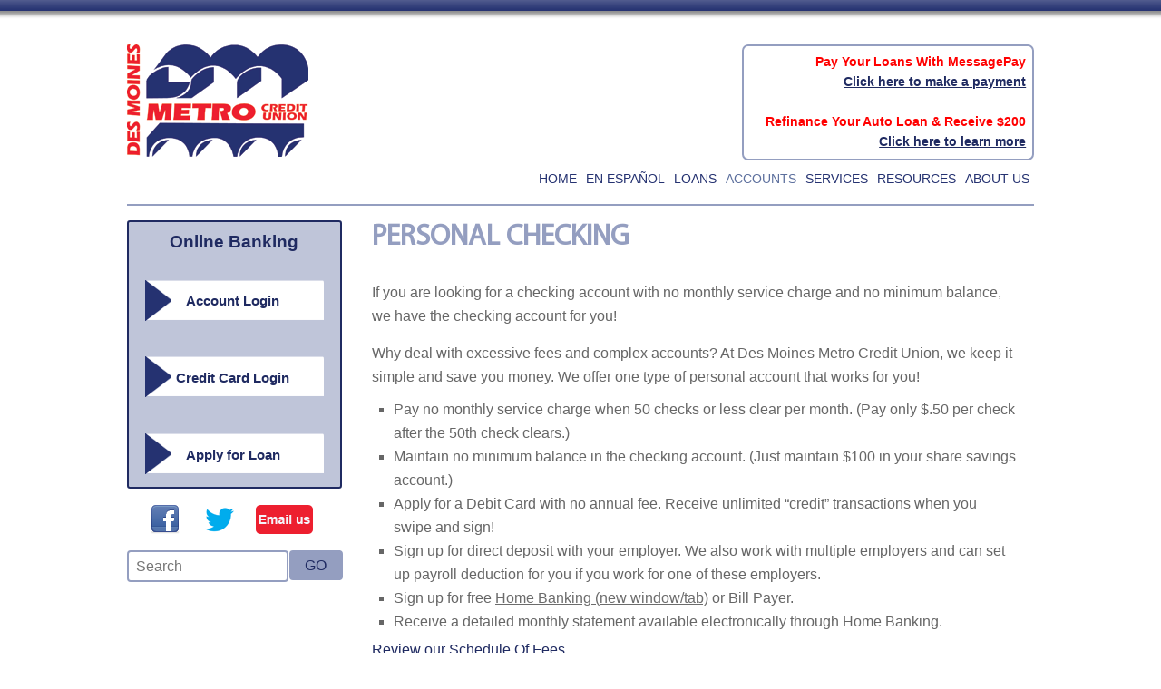

--- FILE ---
content_type: text/html; charset=UTF-8
request_url: https://www.dmmcu.org/accounts/checking/
body_size: 11703
content:
<!DOCTYPE html>

<!--[if IE 6]>
	<html id="ie6" lang="en-US">
<![endif]-->
<!--[if IE 7]>
	<html id="ie7" lang="en-US">
<![endif]-->
<!--[if IE 8]>
	<html id="ie8" lang="en-US">
<![endif]-->
<!--[if IE 9]>
	<html id="ie9" lang="en-US">
<![endif]-->
<!--[if (gt IE 9) | (!IE)  ]><!-->
	<html  lang="en-US">
<!--<![endif]-->

<head>

<meta charset="UTF-8" />

<title>Personal Checking :: Des Moines Metro Credit Union</title>

<link rel="shortcut icon" href="https://www.dmmcu.org/wp-content/uploads/builder-favicon/Vd7xzFwjA.ico" />

<link rel="stylesheet" href="https://www.dmmcu.org/wp-content/themes/Builder/lib/builder-core/css/reset.css" type="text/css" media="screen" />
<link rel="stylesheet" href="https://www.dmmcu.org/wp-content/uploads/it-file-cache/builder-layouts/5188300359e44.css?version=825cfd57849494b01d9ab676e1a9886f" type="text/css" media="screen" />
<link rel="stylesheet" href="https://www.dmmcu.org/wp-content/themes/BuilderChild-FreeFlow/style-responsive.css" type="text/css" media="only screen and (max-width: 1000px)" />
<link rel="stylesheet" href="https://www.dmmcu.org/wp-content/themes/BuilderChild-FreeFlow/style-mobile.css" type="text/css" media="only screen and (max-width: 500px)" />
<link rel="stylesheet" href="https://www.dmmcu.org/wp-content/themes/BuilderChild-FreeFlow/style.css?1588727768" type="text/css" media="screen" />
<link rel="stylesheet" href="https://www.dmmcu.org/wp-content/themes/Builder/lib/builder-core/css/structure.css?ver=2" type="text/css" media="screen" />

<!--[if lt IE 7]>
	<script src="https://www.dmmcu.org/wp-content/themes/Builder/lib/builder-core/js/dropdown.js" type="text/javascript"></script>
<![endif]-->
<!--[if lt IE 9]>
	<script src="https://www.dmmcu.org/wp-content/themes/Builder/lib/builder-core/js/html5.js" type="text/javascript"></script>
<![endif]-->

<link rel="profile" href="http://gmpg.org/xfn/11" />
<link rel="pingback" href="https://www.dmmcu.org/xmlrpc.php" />
<meta name="viewport" content="width=device-width, initial-scale=1">

<meta name='robots' content='max-image-preview:large' />
<link rel="alternate" type="application/rss+xml" title="Des Moines Metro Credit Union &raquo; Feed" href="https://www.dmmcu.org/feed/" />
<link rel="alternate" type="application/rss+xml" title="Des Moines Metro Credit Union &raquo; Comments Feed" href="https://www.dmmcu.org/comments/feed/" />
<script type="text/javascript">
/* <![CDATA[ */
window._wpemojiSettings = {"baseUrl":"https:\/\/s.w.org\/images\/core\/emoji\/15.0.3\/72x72\/","ext":".png","svgUrl":"https:\/\/s.w.org\/images\/core\/emoji\/15.0.3\/svg\/","svgExt":".svg","source":{"concatemoji":"https:\/\/www.dmmcu.org\/wp-includes\/js\/wp-emoji-release.min.js?ver=6.6.4"}};
/*! This file is auto-generated */
!function(i,n){var o,s,e;function c(e){try{var t={supportTests:e,timestamp:(new Date).valueOf()};sessionStorage.setItem(o,JSON.stringify(t))}catch(e){}}function p(e,t,n){e.clearRect(0,0,e.canvas.width,e.canvas.height),e.fillText(t,0,0);var t=new Uint32Array(e.getImageData(0,0,e.canvas.width,e.canvas.height).data),r=(e.clearRect(0,0,e.canvas.width,e.canvas.height),e.fillText(n,0,0),new Uint32Array(e.getImageData(0,0,e.canvas.width,e.canvas.height).data));return t.every(function(e,t){return e===r[t]})}function u(e,t,n){switch(t){case"flag":return n(e,"\ud83c\udff3\ufe0f\u200d\u26a7\ufe0f","\ud83c\udff3\ufe0f\u200b\u26a7\ufe0f")?!1:!n(e,"\ud83c\uddfa\ud83c\uddf3","\ud83c\uddfa\u200b\ud83c\uddf3")&&!n(e,"\ud83c\udff4\udb40\udc67\udb40\udc62\udb40\udc65\udb40\udc6e\udb40\udc67\udb40\udc7f","\ud83c\udff4\u200b\udb40\udc67\u200b\udb40\udc62\u200b\udb40\udc65\u200b\udb40\udc6e\u200b\udb40\udc67\u200b\udb40\udc7f");case"emoji":return!n(e,"\ud83d\udc26\u200d\u2b1b","\ud83d\udc26\u200b\u2b1b")}return!1}function f(e,t,n){var r="undefined"!=typeof WorkerGlobalScope&&self instanceof WorkerGlobalScope?new OffscreenCanvas(300,150):i.createElement("canvas"),a=r.getContext("2d",{willReadFrequently:!0}),o=(a.textBaseline="top",a.font="600 32px Arial",{});return e.forEach(function(e){o[e]=t(a,e,n)}),o}function t(e){var t=i.createElement("script");t.src=e,t.defer=!0,i.head.appendChild(t)}"undefined"!=typeof Promise&&(o="wpEmojiSettingsSupports",s=["flag","emoji"],n.supports={everything:!0,everythingExceptFlag:!0},e=new Promise(function(e){i.addEventListener("DOMContentLoaded",e,{once:!0})}),new Promise(function(t){var n=function(){try{var e=JSON.parse(sessionStorage.getItem(o));if("object"==typeof e&&"number"==typeof e.timestamp&&(new Date).valueOf()<e.timestamp+604800&&"object"==typeof e.supportTests)return e.supportTests}catch(e){}return null}();if(!n){if("undefined"!=typeof Worker&&"undefined"!=typeof OffscreenCanvas&&"undefined"!=typeof URL&&URL.createObjectURL&&"undefined"!=typeof Blob)try{var e="postMessage("+f.toString()+"("+[JSON.stringify(s),u.toString(),p.toString()].join(",")+"));",r=new Blob([e],{type:"text/javascript"}),a=new Worker(URL.createObjectURL(r),{name:"wpTestEmojiSupports"});return void(a.onmessage=function(e){c(n=e.data),a.terminate(),t(n)})}catch(e){}c(n=f(s,u,p))}t(n)}).then(function(e){for(var t in e)n.supports[t]=e[t],n.supports.everything=n.supports.everything&&n.supports[t],"flag"!==t&&(n.supports.everythingExceptFlag=n.supports.everythingExceptFlag&&n.supports[t]);n.supports.everythingExceptFlag=n.supports.everythingExceptFlag&&!n.supports.flag,n.DOMReady=!1,n.readyCallback=function(){n.DOMReady=!0}}).then(function(){return e}).then(function(){var e;n.supports.everything||(n.readyCallback(),(e=n.source||{}).concatemoji?t(e.concatemoji):e.wpemoji&&e.twemoji&&(t(e.twemoji),t(e.wpemoji)))}))}((window,document),window._wpemojiSettings);
/* ]]> */
</script>
<style id='wp-emoji-styles-inline-css' type='text/css'>

	img.wp-smiley, img.emoji {
		display: inline !important;
		border: none !important;
		box-shadow: none !important;
		height: 1em !important;
		width: 1em !important;
		margin: 0 0.07em !important;
		vertical-align: -0.1em !important;
		background: none !important;
		padding: 0 !important;
	}
</style>
<link rel='stylesheet' id='wp-block-library-css' href='https://www.dmmcu.org/wp-includes/css/dist/block-library/style.min.css?ver=6.6.4' type='text/css' media='all' />
<style id='classic-theme-styles-inline-css' type='text/css'>
/*! This file is auto-generated */
.wp-block-button__link{color:#fff;background-color:#32373c;border-radius:9999px;box-shadow:none;text-decoration:none;padding:calc(.667em + 2px) calc(1.333em + 2px);font-size:1.125em}.wp-block-file__button{background:#32373c;color:#fff;text-decoration:none}
</style>
<style id='global-styles-inline-css' type='text/css'>
:root{--wp--preset--aspect-ratio--square: 1;--wp--preset--aspect-ratio--4-3: 4/3;--wp--preset--aspect-ratio--3-4: 3/4;--wp--preset--aspect-ratio--3-2: 3/2;--wp--preset--aspect-ratio--2-3: 2/3;--wp--preset--aspect-ratio--16-9: 16/9;--wp--preset--aspect-ratio--9-16: 9/16;--wp--preset--color--black: #000000;--wp--preset--color--cyan-bluish-gray: #abb8c3;--wp--preset--color--white: #ffffff;--wp--preset--color--pale-pink: #f78da7;--wp--preset--color--vivid-red: #cf2e2e;--wp--preset--color--luminous-vivid-orange: #ff6900;--wp--preset--color--luminous-vivid-amber: #fcb900;--wp--preset--color--light-green-cyan: #7bdcb5;--wp--preset--color--vivid-green-cyan: #00d084;--wp--preset--color--pale-cyan-blue: #8ed1fc;--wp--preset--color--vivid-cyan-blue: #0693e3;--wp--preset--color--vivid-purple: #9b51e0;--wp--preset--gradient--vivid-cyan-blue-to-vivid-purple: linear-gradient(135deg,rgba(6,147,227,1) 0%,rgb(155,81,224) 100%);--wp--preset--gradient--light-green-cyan-to-vivid-green-cyan: linear-gradient(135deg,rgb(122,220,180) 0%,rgb(0,208,130) 100%);--wp--preset--gradient--luminous-vivid-amber-to-luminous-vivid-orange: linear-gradient(135deg,rgba(252,185,0,1) 0%,rgba(255,105,0,1) 100%);--wp--preset--gradient--luminous-vivid-orange-to-vivid-red: linear-gradient(135deg,rgba(255,105,0,1) 0%,rgb(207,46,46) 100%);--wp--preset--gradient--very-light-gray-to-cyan-bluish-gray: linear-gradient(135deg,rgb(238,238,238) 0%,rgb(169,184,195) 100%);--wp--preset--gradient--cool-to-warm-spectrum: linear-gradient(135deg,rgb(74,234,220) 0%,rgb(151,120,209) 20%,rgb(207,42,186) 40%,rgb(238,44,130) 60%,rgb(251,105,98) 80%,rgb(254,248,76) 100%);--wp--preset--gradient--blush-light-purple: linear-gradient(135deg,rgb(255,206,236) 0%,rgb(152,150,240) 100%);--wp--preset--gradient--blush-bordeaux: linear-gradient(135deg,rgb(254,205,165) 0%,rgb(254,45,45) 50%,rgb(107,0,62) 100%);--wp--preset--gradient--luminous-dusk: linear-gradient(135deg,rgb(255,203,112) 0%,rgb(199,81,192) 50%,rgb(65,88,208) 100%);--wp--preset--gradient--pale-ocean: linear-gradient(135deg,rgb(255,245,203) 0%,rgb(182,227,212) 50%,rgb(51,167,181) 100%);--wp--preset--gradient--electric-grass: linear-gradient(135deg,rgb(202,248,128) 0%,rgb(113,206,126) 100%);--wp--preset--gradient--midnight: linear-gradient(135deg,rgb(2,3,129) 0%,rgb(40,116,252) 100%);--wp--preset--font-size--small: 13px;--wp--preset--font-size--medium: 20px;--wp--preset--font-size--large: 36px;--wp--preset--font-size--x-large: 42px;--wp--preset--spacing--20: 0.44rem;--wp--preset--spacing--30: 0.67rem;--wp--preset--spacing--40: 1rem;--wp--preset--spacing--50: 1.5rem;--wp--preset--spacing--60: 2.25rem;--wp--preset--spacing--70: 3.38rem;--wp--preset--spacing--80: 5.06rem;--wp--preset--shadow--natural: 6px 6px 9px rgba(0, 0, 0, 0.2);--wp--preset--shadow--deep: 12px 12px 50px rgba(0, 0, 0, 0.4);--wp--preset--shadow--sharp: 6px 6px 0px rgba(0, 0, 0, 0.2);--wp--preset--shadow--outlined: 6px 6px 0px -3px rgba(255, 255, 255, 1), 6px 6px rgba(0, 0, 0, 1);--wp--preset--shadow--crisp: 6px 6px 0px rgba(0, 0, 0, 1);}:where(.is-layout-flex){gap: 0.5em;}:where(.is-layout-grid){gap: 0.5em;}body .is-layout-flex{display: flex;}.is-layout-flex{flex-wrap: wrap;align-items: center;}.is-layout-flex > :is(*, div){margin: 0;}body .is-layout-grid{display: grid;}.is-layout-grid > :is(*, div){margin: 0;}:where(.wp-block-columns.is-layout-flex){gap: 2em;}:where(.wp-block-columns.is-layout-grid){gap: 2em;}:where(.wp-block-post-template.is-layout-flex){gap: 1.25em;}:where(.wp-block-post-template.is-layout-grid){gap: 1.25em;}.has-black-color{color: var(--wp--preset--color--black) !important;}.has-cyan-bluish-gray-color{color: var(--wp--preset--color--cyan-bluish-gray) !important;}.has-white-color{color: var(--wp--preset--color--white) !important;}.has-pale-pink-color{color: var(--wp--preset--color--pale-pink) !important;}.has-vivid-red-color{color: var(--wp--preset--color--vivid-red) !important;}.has-luminous-vivid-orange-color{color: var(--wp--preset--color--luminous-vivid-orange) !important;}.has-luminous-vivid-amber-color{color: var(--wp--preset--color--luminous-vivid-amber) !important;}.has-light-green-cyan-color{color: var(--wp--preset--color--light-green-cyan) !important;}.has-vivid-green-cyan-color{color: var(--wp--preset--color--vivid-green-cyan) !important;}.has-pale-cyan-blue-color{color: var(--wp--preset--color--pale-cyan-blue) !important;}.has-vivid-cyan-blue-color{color: var(--wp--preset--color--vivid-cyan-blue) !important;}.has-vivid-purple-color{color: var(--wp--preset--color--vivid-purple) !important;}.has-black-background-color{background-color: var(--wp--preset--color--black) !important;}.has-cyan-bluish-gray-background-color{background-color: var(--wp--preset--color--cyan-bluish-gray) !important;}.has-white-background-color{background-color: var(--wp--preset--color--white) !important;}.has-pale-pink-background-color{background-color: var(--wp--preset--color--pale-pink) !important;}.has-vivid-red-background-color{background-color: var(--wp--preset--color--vivid-red) !important;}.has-luminous-vivid-orange-background-color{background-color: var(--wp--preset--color--luminous-vivid-orange) !important;}.has-luminous-vivid-amber-background-color{background-color: var(--wp--preset--color--luminous-vivid-amber) !important;}.has-light-green-cyan-background-color{background-color: var(--wp--preset--color--light-green-cyan) !important;}.has-vivid-green-cyan-background-color{background-color: var(--wp--preset--color--vivid-green-cyan) !important;}.has-pale-cyan-blue-background-color{background-color: var(--wp--preset--color--pale-cyan-blue) !important;}.has-vivid-cyan-blue-background-color{background-color: var(--wp--preset--color--vivid-cyan-blue) !important;}.has-vivid-purple-background-color{background-color: var(--wp--preset--color--vivid-purple) !important;}.has-black-border-color{border-color: var(--wp--preset--color--black) !important;}.has-cyan-bluish-gray-border-color{border-color: var(--wp--preset--color--cyan-bluish-gray) !important;}.has-white-border-color{border-color: var(--wp--preset--color--white) !important;}.has-pale-pink-border-color{border-color: var(--wp--preset--color--pale-pink) !important;}.has-vivid-red-border-color{border-color: var(--wp--preset--color--vivid-red) !important;}.has-luminous-vivid-orange-border-color{border-color: var(--wp--preset--color--luminous-vivid-orange) !important;}.has-luminous-vivid-amber-border-color{border-color: var(--wp--preset--color--luminous-vivid-amber) !important;}.has-light-green-cyan-border-color{border-color: var(--wp--preset--color--light-green-cyan) !important;}.has-vivid-green-cyan-border-color{border-color: var(--wp--preset--color--vivid-green-cyan) !important;}.has-pale-cyan-blue-border-color{border-color: var(--wp--preset--color--pale-cyan-blue) !important;}.has-vivid-cyan-blue-border-color{border-color: var(--wp--preset--color--vivid-cyan-blue) !important;}.has-vivid-purple-border-color{border-color: var(--wp--preset--color--vivid-purple) !important;}.has-vivid-cyan-blue-to-vivid-purple-gradient-background{background: var(--wp--preset--gradient--vivid-cyan-blue-to-vivid-purple) !important;}.has-light-green-cyan-to-vivid-green-cyan-gradient-background{background: var(--wp--preset--gradient--light-green-cyan-to-vivid-green-cyan) !important;}.has-luminous-vivid-amber-to-luminous-vivid-orange-gradient-background{background: var(--wp--preset--gradient--luminous-vivid-amber-to-luminous-vivid-orange) !important;}.has-luminous-vivid-orange-to-vivid-red-gradient-background{background: var(--wp--preset--gradient--luminous-vivid-orange-to-vivid-red) !important;}.has-very-light-gray-to-cyan-bluish-gray-gradient-background{background: var(--wp--preset--gradient--very-light-gray-to-cyan-bluish-gray) !important;}.has-cool-to-warm-spectrum-gradient-background{background: var(--wp--preset--gradient--cool-to-warm-spectrum) !important;}.has-blush-light-purple-gradient-background{background: var(--wp--preset--gradient--blush-light-purple) !important;}.has-blush-bordeaux-gradient-background{background: var(--wp--preset--gradient--blush-bordeaux) !important;}.has-luminous-dusk-gradient-background{background: var(--wp--preset--gradient--luminous-dusk) !important;}.has-pale-ocean-gradient-background{background: var(--wp--preset--gradient--pale-ocean) !important;}.has-electric-grass-gradient-background{background: var(--wp--preset--gradient--electric-grass) !important;}.has-midnight-gradient-background{background: var(--wp--preset--gradient--midnight) !important;}.has-small-font-size{font-size: var(--wp--preset--font-size--small) !important;}.has-medium-font-size{font-size: var(--wp--preset--font-size--medium) !important;}.has-large-font-size{font-size: var(--wp--preset--font-size--large) !important;}.has-x-large-font-size{font-size: var(--wp--preset--font-size--x-large) !important;}
:where(.wp-block-post-template.is-layout-flex){gap: 1.25em;}:where(.wp-block-post-template.is-layout-grid){gap: 1.25em;}
:where(.wp-block-columns.is-layout-flex){gap: 2em;}:where(.wp-block-columns.is-layout-grid){gap: 2em;}
:root :where(.wp-block-pullquote){font-size: 1.5em;line-height: 1.6;}
</style>
<link rel='stylesheet' id='contact-form-7-css' href='https://www.dmmcu.org/wp-content/plugins/contact-form-7/includes/css/styles.css?ver=5.9.8' type='text/css' media='all' />
<link rel='stylesheet' id='exit_notifier-frontend-css' href='https://www.dmmcu.org/wp-content/plugins/exit-notifier/assets/css/frontend.css?ver=1.9.1' type='text/css' media='all' />
<link rel='stylesheet' id='exit_notifier-jAlert-css' href='https://www.dmmcu.org/wp-content/plugins/exit-notifier/assets/css/jAlert.min.css?ver=1.9.1' type='text/css' media='all' />
<link rel='stylesheet' id='megamenu-css' href='https://www.dmmcu.org/wp-content/uploads/maxmegamenu/style.css?ver=60ecc3' type='text/css' media='all' />
<link rel='stylesheet' id='dashicons-css' href='https://www.dmmcu.org/wp-includes/css/dashicons.min.css?ver=6.6.4' type='text/css' media='all' />
<script type="text/javascript" src="https://www.dmmcu.org/wp-includes/js/jquery/jquery.min.js?ver=3.7.1" id="jquery-core-js"></script>
<script type="text/javascript" src="https://www.dmmcu.org/wp-includes/js/jquery/jquery-migrate.min.js?ver=3.4.1" id="jquery-migrate-js"></script>
<script type="text/javascript" id="exit_notifier-frontend-js-extra">
/* <![CDATA[ */
var ExitBoxSettings = {"exitbox_version":"1.9.1","siteroot":"www.dmmcu.org","siteurl":"https:\/\/www.dmmcu.org","title":"Thank you for visiting our website","body":"<p>The link you have selected is located on another server.  The linked site contains information that has been created, published, maintained, or otherwise posted by institutions or organizations independent of this organization.  We do not endorse, approve, certify, or control any linked websites, their sponsors, or any of their policies, activities, products, or services.  We do not assume responsibility for the accuracy, completeness, or timeliness of the information contained therein.  Visitors to any linked websites should not use or rely on the information contained therein until they have consulted with an independent financial professional.<\/p> <p>Please click \u201cContinue\u201d to leave this website and proceed to the selected site.<\/p>","GoButtonText":"Continue (new window\/tab)","Include_URL":"","CancelButtonText":"Cancel","alt_title":"Thank you for visiting our website","alt_body":"<p>The link you have selected is located on another server.  The linked site contains information that has been created, published, maintained, or otherwise posted by institutions or organizations independent of this organization.  We do not endorse, approve, certify, or control any linked websites, their sponsors, or any of their policies, activities, products, or services.  We do not assume responsibility for the accuracy, completeness, or timeliness of the information contained therein.  Visitors to any linked websites should not use or rely on the information contained therein until they have consulted with an independent financial professional.<\/p> <p>Please click \u201cGo to URL\u2026\u201d to leave this website and proceed to the selected site.<\/p>","alt_GoButtonText":"Go to URL...","alt_Include_URL":"on","alt_CancelButtonText":"Cancel","alt_classname":"altExitNotifier","activate_custom_content":"on","apply_to_all_offsite_links":"","jquery_selector_field":"a[href*=\"\/\/\"]:not([href*=\"www.dmmcu.org\"]):not([href*=\"https:\/\/dmmcu-dn.financial-net.com\/web\"]):not([href*=\"online.mycardinfo.com\/default.aspx\"]):not([href*=\"financial-net.com\/dmmcu\/lending\/InternetLoans\"])","new_window":"on","css_exclusion_class":"noExitNotifier","relnofollow":"","enable_notifier_for_forms":"","apply_to_all_offsite_forms":"on","jquery_form_selector_field":"form[action*=\"\/\/\"]:not([action*=\"www.dmmcu.org\"])","sa2_or_jAlert":"jAlert","theme":"default","backgroundcolor":"black","blurbackground":"","size":"md","showAnimation":"fadeIn","hideAnimation":"fadeOut","visual":"","enable_timeout":"","timeout_text_continue":"Continue in {seconds} seconds.","timeout_text_cancel":"Cancel in {seconds} seconds.","continue_or_cancel":"continue","timeout_seconds":"10","enable_progressbar":"","timeout_statement":"on","custom_css":"background: #0684ce;\r\nbackground: -moz-linear-gradient(top,  #0684ce 0%, #1e5799 100%);\r\nbackground: -webkit-gradient(linear, left top, left bottom, color-stop(0%,#0684ce), color-stop(100%,#1e5799));\r\nbackground: -webkit-linear-gradient(top,  #0684ce 0%,#1e5799 100%);\r\nbackground: -o-linear-gradient(top,  #0684ce 0%,#1e5799 100%);\r\nbackground: -ms-linear-gradient(top,  #0684ce 0%,#1e5799 100%);\r\nbackground: linear-gradient(to bottom,  #0684ce 0%,#1e5799 100%);\r\nfilter: progid:DXImageTransform.Microsoft.gradient( startColorstr='#0684ce', endColorstr='#1e5799',GradientType=0 );\r\nborder: 3px solid #1e5799;","advanced_custom_css":".my-special-class {\r\n\tcolor: #ff0000;\r\n}\r\n\r\n.ja_btn_green, .ja_btn_green:link, .ja_btn_green:visited {\r\nbackground: #253271 !important;\r\n}\r\n.ja_btn_blue, .ja_btn_blue:link, .ja_btn_blue:visited {\r\nbackground: #253271 !important;\r\n}","addclasses":"","classestoadd":"","debugtoconsole":""};
/* ]]> */
</script>
<script type="text/javascript" src="https://www.dmmcu.org/wp-content/plugins/exit-notifier/assets/js/frontend.js?ver=1.9.1" id="exit_notifier-frontend-js"></script>
<script type="text/javascript" src="https://www.dmmcu.org/wp-content/plugins/exit-notifier/assets/js/jAlert.min.js?ver=1.9.1" id="exit_notifier-jAlert.min-js"></script>
<script type="text/javascript" src="https://www.dmmcu.org/wp-content/plugins/exit-notifier/assets/js/sweetalert2.all.min.js?ver=1.9.1" id="exit_notifier-sa2.min-js"></script>
<link rel="https://api.w.org/" href="https://www.dmmcu.org/wp-json/" /><link rel="alternate" title="JSON" type="application/json" href="https://www.dmmcu.org/wp-json/wp/v2/pages/284" /><link rel="EditURI" type="application/rsd+xml" title="RSD" href="https://www.dmmcu.org/xmlrpc.php?rsd" />
<meta name="generator" content="WordPress 6.6.4" />
<link rel="canonical" href="https://www.dmmcu.org/accounts/checking/" />
<link rel='shortlink' href='https://www.dmmcu.org/?p=284' />
<link rel="alternate" title="oEmbed (JSON)" type="application/json+oembed" href="https://www.dmmcu.org/wp-json/oembed/1.0/embed?url=https%3A%2F%2Fwww.dmmcu.org%2Faccounts%2Fchecking%2F" />
<link rel="alternate" title="oEmbed (XML)" type="text/xml+oembed" href="https://www.dmmcu.org/wp-json/oembed/1.0/embed?url=https%3A%2F%2Fwww.dmmcu.org%2Faccounts%2Fchecking%2F&#038;format=xml" />
<script type='text/javascript'>
(function() {
var bsl=document.createElement('script');
bsl.type='text/javascript';bsl.async=true;bsl.src='https://www.dmmcu.org/wp-content/uploads/it-file-cache/builder-core/script.js?ver=1';
var se=document.getElementsByTagName('script')[0];se.parentNode.insertBefore(bsl,se);
})();
</script>
<style type="text/css">.recentcomments a{display:inline !important;padding:0 !important;margin:0 !important;}</style><style type="text/css">/** Mega Menu CSS: fs **/</style>

</head>
<body id="builder-layout-5188300359e44" class="page-template-default page page-id-284 page-child parent-pageid-216 builder-responsive mega-menu-max-mega-menu-1 builder-template-page builder-view-singular builder-view-page builder-view-page-284">
<div class="builder-container-background-wrapper">
<div class="builder-container-outer-wrapper">
<div class="builder-container" id="builder-container-5188300359e44">
<div class="builder-module-background-wrapper builder-module-header-background-wrapper builder-module-1-background-wrapper builder-module-header-1-background-wrapper builder-module-top-background-wrapper builder-module-header-last-background-wrapper builder-module-before-widget-bar-background-wrapper default-module-style-background-wrapper" id="builder-module-51ea9fd6732c2-background-wrapper">
<div class="builder-module-outer-wrapper builder-module-header-outer-wrapper builder-module-1-outer-wrapper builder-module-header-1-outer-wrapper builder-module-top-outer-wrapper builder-module-header-last-outer-wrapper builder-module-before-widget-bar-outer-wrapper default-module-style-outer-wrapper" id="builder-module-51ea9fd6732c2-outer-wrapper">
<div class="builder-module builder-module-header builder-module-1 builder-module-header-1 builder-module-top builder-module-header-last builder-module-before-widget-bar default-module-style clearfix" id="builder-module-51ea9fd6732c2">
<div class="builder-module-block-outer-wrapper builder-module-element-outer-wrapper builder-module-column-1-outer-wrapper single clearfix">
<div class="builder-module-block builder-module-element builder-module-column-1 clearfix">

</div>
</div>

</div>
</div>
</div>

<div class="builder-module-background-wrapper builder-module-widget-bar-background-wrapper builder-module-2-background-wrapper builder-module-widget-bar-1-background-wrapper builder-module-middle-background-wrapper builder-module-before-content-background-wrapper builder-module-after-header-background-wrapper mobile-nav builder-module-navigation-background-wrapper" id="builder-module-518830035adea-background-wrapper">
<div class="builder-module-outer-wrapper builder-module-widget-bar-outer-wrapper builder-module-2-outer-wrapper builder-module-widget-bar-1-outer-wrapper builder-module-middle-outer-wrapper builder-module-before-content-outer-wrapper builder-module-after-header-outer-wrapper mobile-nav builder-module-navigation-outer-wrapper" id="builder-module-518830035adea-outer-wrapper">
<div class="builder-module builder-module-widget-bar builder-module-2 builder-module-widget-bar-1 builder-module-middle builder-module-before-content builder-module-after-header mobile-nav builder-module-navigation clearfix" id="builder-module-518830035adea">
<div class="builder-module-block-outer-wrapper builder-module-sidebar-outer-wrapper builder-module-column-1-outer-wrapper left clearfix">
<div class="builder-module-block builder-module-sidebar builder-module-column-1   sidebar left clearfix">
<div class="widget-wrapper left widget-wrapper-left widget-wrapper-1 clearfix">
<div class="widget_text widget-background-wrapper" id="custom_html-5-background-wrapper"><div class="widget_text widget widget-1 widget-top clearfix widget_custom_html" id="custom_html-5"><div class="textwidget custom-html-widget"><ul class="nav-access">
	<li><a id="skip-main" href="#mega-menu-item-1255">Skip to navigation</a></li>
		<li><a id="skip-search" href="#s">Skip to search</a></li>
		<li><a id="skip-content" href="#content">Skip to content</a></li>
		<li><a id="skip-sitemap" href="http://www.dmmcu.org/about/site-map/">Skip to site map</a></li>
</ul></div></div></div><div class="widget-background-wrapper" id="it_widget_content-14-background-wrapper"><div class="widget widget-2 widget-bottom clearfix widget-it-content" id="it_widget_content-14">	<div class="widget-content clearfix">
		<p><a href="https://www.dmmcu.org/"><img class="alignleft size-full wp-image-193" src="https://www.dmmcu.org/wp-content/uploads/2014/10/DMMCU-logo-large.png" alt="DMMCU-logo-large" width="200" height="124" /></a></p>
		
								</div>
</div></div></div>

</div>
</div>
<div class="builder-module-block-outer-wrapper builder-module-sidebar-outer-wrapper builder-module-column-2-outer-wrapper right clearfix">
<div class="builder-module-block builder-module-sidebar builder-module-column-2   sidebar right clearfix">
<div class="widget-wrapper right widget-wrapper-right widget-wrapper-2 clearfix">
<div class="widget-background-wrapper" id="it_widget_content-27-background-wrapper"><div class="widget widget-1 widget-top clearfix widget-it-content" id="it_widget_content-27">	<div class="widget-content clearfix">
		<div class="alert-msg"><span style="color: #ff0000;"><strong>Pay Your Loans With MessagePay</strong></span><br />
<span style="color: #333399;"><strong><a href="https://www.dmmcu.org/make-a-loan-payment/">Click here to make a payment</a><br />
<span style="color: #ff0000;">Refinance Your Auto Loan &amp; Receive $200</span><br />
<a href="https://www.dmmcu.org/200-loan-promo/">Click here to learn more</a></strong></span></div>
<div></div>
		
								</div>
</div></div><div class="widget-background-wrapper" id="maxmegamenu-3-background-wrapper"><div class="widget widget-2 widget-bottom clearfix widget_maxmegamenu" id="maxmegamenu-3"><div id="mega-menu-wrap-max_mega_menu_1" class="mega-menu-wrap"><div class="mega-menu-toggle"><div class="mega-toggle-blocks-left"></div><div class="mega-toggle-blocks-center"></div><div class="mega-toggle-blocks-right"><div class='mega-toggle-block mega-menu-toggle-block mega-toggle-block-1' id='mega-toggle-block-1' tabindex='0'><span class='mega-toggle-label' role='button' aria-expanded='false'><span class='mega-toggle-label-closed'>MENU</span><span class='mega-toggle-label-open'>MENU</span></span></div></div></div><ul id="mega-menu-max_mega_menu_1" class="mega-menu max-mega-menu mega-menu-horizontal mega-no-js" data-event="hover_intent" data-effect="fade_up" data-effect-speed="200" data-effect-mobile="disabled" data-effect-speed-mobile="0" data-mobile-force-width="false" data-second-click="go" data-document-click="collapse" data-vertical-behaviour="standard" data-breakpoint="768" data-unbind="true" data-mobile-state="collapse_all" data-hover-intent-timeout="300" data-hover-intent-interval="100"><li class='mega-menu-item mega-menu-item-type-post_type mega-menu-item-object-page mega-menu-item-home mega-align-bottom-left mega-menu-flyout mega-menu-item-1255' id='mega-menu-item-1255'><a class="mega-menu-link" href="https://www.dmmcu.org/" tabindex="0">home</a></li><li class='mega-menu-item mega-menu-item-type-post_type mega-menu-item-object-page mega-menu-item-has-children mega-align-bottom-left mega-menu-flyout mega-hide-arrow mega-disable-link mega-menu-item-371' id='mega-menu-item-371'><a class="mega-menu-link" tabindex="0" aria-haspopup="true" aria-expanded="false" role="button">En Español<span class="mega-indicator"></span></a>
<ul class="mega-sub-menu">
<li class='mega-menu-item mega-menu-item-type-post_type mega-menu-item-object-page mega-menu-item-536' id='mega-menu-item-536'><a class="mega-menu-link" href="https://www.dmmcu.org/abrir-una-cuenta/">Abrir Una Cuenta</a></li><li class='mega-menu-item mega-menu-item-type-post_type mega-menu-item-object-page mega-menu-item-426' id='mega-menu-item-426'><a class="mega-menu-link" href="https://www.dmmcu.org/en-espanol/prstamos/">Préstamos</a></li><li class='mega-menu-item mega-menu-item-type-post_type mega-menu-item-object-page mega-menu-item-425' id='mega-menu-item-425'><a class="mega-menu-link" href="https://www.dmmcu.org/en-espanol/prsamo-logracrdito/">Préstamo LograCrédito</a></li><li class='mega-menu-item mega-menu-item-type-post_type mega-menu-item-object-page mega-menu-item-642' id='mega-menu-item-642'><a target="_blank" class="mega-menu-link" href="https://www.financial-net.com/dmmcu/lending/InternetLoans#new_tab">Aplicar para un préstamo</a></li><li class='mega-menu-item mega-menu-item-type-post_type mega-menu-item-object-page mega-menu-item-1393' id='mega-menu-item-1393'><a class="mega-menu-link" href="https://www.dmmcu.org/enterprise-car-sale_espanol/">Enterprise Car Sales_Español</a></li><li class='mega-menu-item mega-menu-item-type-post_type mega-menu-item-object-page mega-menu-item-424' id='mega-menu-item-424'><a class="mega-menu-link" href="https://www.dmmcu.org/en-espanol/cuentas-de-ahorros/">Cuentas de Ahorros</a></li><li class='mega-menu-item mega-menu-item-type-post_type mega-menu-item-object-page mega-menu-item-423' id='mega-menu-item-423'><a class="mega-menu-link" href="https://www.dmmcu.org/en-espanol/cuentas-de-cheques/">Cuentas de Cheques</a></li><li class='mega-menu-item mega-menu-item-type-post_type mega-menu-item-object-page mega-menu-item-427' id='mega-menu-item-427'><a class="mega-menu-link" href="https://www.dmmcu.org/en-espanol/aqu-para-la-comunidad/">Aquí Para La Comunidad</a></li><li class='mega-menu-item mega-menu-item-type-post_type mega-menu-item-object-page mega-menu-item-791' id='mega-menu-item-791'><a class="mega-menu-link" href="https://www.dmmcu.org/testimonio-miembro/">Testimonios De Miembros</a></li></ul>
</li><li class='mega-menu-item mega-menu-item-type-custom mega-menu-item-object-custom mega-menu-item-has-children mega-align-bottom-left mega-menu-flyout mega-hide-arrow mega-disable-link mega-menu-item-305' id='mega-menu-item-305'><a class="mega-menu-link" tabindex="0" aria-haspopup="true" aria-expanded="false" role="button">Loans<span class="mega-indicator"></span></a>
<ul class="mega-sub-menu">
<li class='mega-menu-item mega-menu-item-type-post_type mega-menu-item-object-page mega-menu-item-409' id='mega-menu-item-409'><a target="_blank" class="mega-menu-link" href="https://www.financial-net.com/dmmcu/lending#new_tab">Apply for a Loan</a></li><li class='mega-menu-item mega-menu-item-type-post_type mega-menu-item-object-page mega-menu-item-1426' id='mega-menu-item-1426'><a target="_blank" class="mega-menu-link" href="https://sonialopez.zipforhome.com/#new_tab">Apply For A Mortgage Loan</a></li><li class='mega-menu-item mega-menu-item-type-post_type mega-menu-item-object-page mega-menu-item-522' id='mega-menu-item-522'><a class="mega-menu-link" href="https://www.dmmcu.org/rates/">Loan Rates</a></li><li class='mega-menu-item mega-menu-item-type-post_type mega-menu-item-object-page mega-menu-item-1859' id='mega-menu-item-1859'><a class="mega-menu-link" href="https://www.dmmcu.org/make-a-loan-payment/">Make A Loan Payment</a></li><li class='mega-menu-item mega-menu-item-type-post_type mega-menu-item-object-page mega-menu-item-301' id='mega-menu-item-301'><a class="mega-menu-link" href="https://www.dmmcu.org/loans/auto/">Auto Loans</a></li><li class='mega-menu-item mega-menu-item-type-post_type mega-menu-item-object-page mega-menu-item-1037' id='mega-menu-item-1037'><a class="mega-menu-link" href="http://dmmcu.cudlautosmart.com/">Shop For A Car</a></li><li class='mega-menu-item mega-menu-item-type-post_type mega-menu-item-object-page mega-menu-item-540' id='mega-menu-item-540'><a class="mega-menu-link" href="https://www.dmmcu.org/enterprise-car-sales/">Enterprise Car Sales</a></li><li class='mega-menu-item mega-menu-item-type-post_type mega-menu-item-object-page mega-menu-item-300' id='mega-menu-item-300'><a class="mega-menu-link" href="https://www.dmmcu.org/loans/first-mortgage/">First Mortgage Loans</a></li><li class='mega-menu-item mega-menu-item-type-post_type mega-menu-item-object-page mega-menu-item-404' id='mega-menu-item-404'><a class="mega-menu-link" href="https://www.dmmcu.org/loans/home-equity/">Home Equity Loans</a></li><li class='mega-menu-item mega-menu-item-type-post_type mega-menu-item-object-page mega-menu-item-299' id='mega-menu-item-299'><a class="mega-menu-link" href="https://www.dmmcu.org/loans/personal-loans/">Personal Loans</a></li><li class='mega-menu-item mega-menu-item-type-post_type mega-menu-item-object-page mega-menu-item-403' id='mega-menu-item-403'><a class="mega-menu-link" href="https://www.dmmcu.org/loans/building-credit/">Building Credit</a></li><li class='mega-menu-item mega-menu-item-type-post_type mega-menu-item-object-page mega-menu-item-402' id='mega-menu-item-402'><a class="mega-menu-link" href="https://www.dmmcu.org/loans/mastercard/">Mastercard</a></li><li class='mega-menu-item mega-menu-item-type-post_type mega-menu-item-object-page mega-menu-item-401' id='mega-menu-item-401'><a class="mega-menu-link" href="https://www.dmmcu.org/loans/small-business-loans/">Small Business Loans</a></li><li class='mega-menu-item mega-menu-item-type-post_type mega-menu-item-object-page mega-menu-item-1116' id='mega-menu-item-1116'><a target="_blank" class="mega-menu-link" href="http://www.iowastudentloan.org/dmmcu#new_tab">Student Loans</a></li></ul>
</li><li class='mega-menu-item mega-menu-item-type-custom mega-menu-item-object-custom mega-current-menu-ancestor mega-current-menu-parent mega-menu-item-has-children mega-align-bottom-left mega-menu-flyout mega-hide-arrow mega-disable-link mega-menu-item-303' id='mega-menu-item-303'><a class="mega-menu-link" tabindex="0" aria-haspopup="true" aria-expanded="false" role="button">Accounts<span class="mega-indicator"></span></a>
<ul class="mega-sub-menu">
<li class='mega-menu-item mega-menu-item-type-post_type mega-menu-item-object-page mega-menu-item-298' id='mega-menu-item-298'><a class="mega-menu-link" href="https://www.dmmcu.org/accounts/savings/">Savings</a></li><li class='mega-menu-item mega-menu-item-type-post_type mega-menu-item-object-page mega-menu-item-296' id='mega-menu-item-296'><a class="mega-menu-link" href="https://www.dmmcu.org/accounts/investment/">Certificates</a></li><li class='mega-menu-item mega-menu-item-type-post_type mega-menu-item-object-page mega-menu-item-405' id='mega-menu-item-405'><a class="mega-menu-link" href="https://www.dmmcu.org/accounts/irahsa/">IRA</a></li><li class='mega-menu-item mega-menu-item-type-post_type mega-menu-item-object-page mega-menu-item-407' id='mega-menu-item-407'><a class="mega-menu-link" href="https://www.dmmcu.org/accounts/kirby-kangaroo-club/">Kirby Kangaroo Club</a></li><li class='mega-menu-item mega-menu-item-type-post_type mega-menu-item-object-page mega-current-menu-item mega-page_item mega-page-item-284 mega-current_page_item mega-menu-item-297' id='mega-menu-item-297'><a class="mega-menu-link" href="https://www.dmmcu.org/accounts/checking/" aria-current="page">Personal Checking</a></li><li class='mega-menu-item mega-menu-item-type-post_type mega-menu-item-object-page mega-menu-item-408' id='mega-menu-item-408'><a class="mega-menu-link" href="https://www.dmmcu.org/accounts/business-checking/">Business Checking</a></li><li class='mega-menu-item mega-menu-item-type-post_type mega-menu-item-object-page mega-menu-item-516' id='mega-menu-item-516'><a class="mega-menu-link" href="https://www.dmmcu.org/resources-2/deposit-rates/">Deposit Rates</a></li><li class='mega-menu-item mega-menu-item-type-post_type mega-menu-item-object-page mega-menu-item-517' id='mega-menu-item-517'><a class="mega-menu-link" href="https://www.dmmcu.org/resources-2/fee-schedule/">Fee Schedule</a></li></ul>
</li><li class='mega-menu-item mega-menu-item-type-custom mega-menu-item-object-custom mega-menu-item-has-children mega-align-bottom-left mega-menu-flyout mega-hide-arrow mega-disable-link mega-menu-item-380' id='mega-menu-item-380'><a class="mega-menu-link" tabindex="0" aria-haspopup="true" aria-expanded="false" role="button">Services<span class="mega-indicator"></span></a>
<ul class="mega-sub-menu">
<li class='mega-menu-item mega-menu-item-type-post_type mega-menu-item-object-page mega-menu-item-304' id='mega-menu-item-304'><a class="mega-menu-link" href="https://www.dmmcu.org/eservices/e-services/">E-Services</a></li><li class='mega-menu-item mega-menu-item-type-post_type mega-menu-item-object-page mega-menu-item-1705' id='mega-menu-item-1705'><a class="mega-menu-link" href="https://images.printable.com/nonimpositions/22712/439962/22712_439962_4t4udb3d_press.html">Zelle</a></li><li class='mega-menu-item mega-menu-item-type-post_type mega-menu-item-object-page mega-menu-item-453' id='mega-menu-item-453'><a class="mega-menu-link" href="https://www.dmmcu.org/eservices/shared-branching/">Shared Branching</a></li><li class='mega-menu-item mega-menu-item-type-post_type mega-menu-item-object-page mega-menu-item-1986' id='mega-menu-item-1986'><a class="mega-menu-link" href="https://www.dmmcu.org/wealth-management/">Wealth Management</a></li><li class='mega-menu-item mega-menu-item-type-post_type mega-menu-item-object-page mega-menu-item-449' id='mega-menu-item-449'><a class="mega-menu-link" href="https://www.dmmcu.org/eservices/protect-your-loans/">Protect Your Loans</a></li><li class='mega-menu-item mega-menu-item-type-post_type mega-menu-item-object-page mega-menu-item-447' id='mega-menu-item-447'><a class="mega-menu-link" href="https://www.dmmcu.org/eservices/insurance-services/">Insurance Services</a></li><li class='mega-menu-item mega-menu-item-type-post_type mega-menu-item-object-page mega-menu-item-448' id='mega-menu-item-448'><a class="mega-menu-link" href="https://www.dmmcu.org/eservices/other-services/">Other Services</a></li></ul>
</li><li class='mega-menu-item mega-menu-item-type-custom mega-menu-item-object-custom mega-menu-item-has-children mega-align-bottom-left mega-menu-flyout mega-hide-arrow mega-disable-link mega-menu-item-379' id='mega-menu-item-379'><a class="mega-menu-link" tabindex="0" aria-haspopup="true" aria-expanded="false" role="button">Resources<span class="mega-indicator"></span></a>
<ul class="mega-sub-menu">
<li class='mega-menu-item mega-menu-item-type-post_type mega-menu-item-object-page mega-menu-item-224' id='mega-menu-item-224'><a target="_blank" class="mega-menu-link" href="https://www.shazam.net/index.html?tempset=search_ps#new_tab">Find an ATM</a></li><li class='mega-menu-item mega-menu-item-type-post_type mega-menu-item-object-page mega-menu-item-518' id='mega-menu-item-518'><a target="_blank" class="mega-menu-link" href="https://co-opcreditunions.org/locator/?ref=co-opsharedbranch.org&#038;sc=1&#038;utm_source=co-opfs.org&#038;utm_medium=cta&#038;utm_campaign=b2bsite&#038;utm_term=locatorpage#new_tab">Find a Shared Branch</a></li><li class='mega-menu-item mega-menu-item-type-post_type mega-menu-item-object-page mega-menu-item-1326' id='mega-menu-item-1326'><a class="mega-menu-link" href="https://www.dmmcu.org/credit-sense/">Credit Sense</a></li><li class='mega-menu-item mega-menu-item-type-post_type mega-menu-item-object-page mega-menu-item-1033' id='mega-menu-item-1033'><a target="_blank" class="mega-menu-link" href="http://dmmcu.cudlautosmart.com/#new_tab">AutoSMART</a></li><li class='mega-menu-item mega-menu-item-type-post_type mega-menu-item-object-page mega-menu-item-515' id='mega-menu-item-515'><a target="_blank" class="mega-menu-link" href="https://orders.mainstreetinc.com/oes/main/interfacewww.aspx?UseHeader=Yes#new_tab">Reorder Checks</a></li><li class='mega-menu-item mega-menu-item-type-post_type mega-menu-item-object-page mega-menu-item-521' id='mega-menu-item-521'><a class="mega-menu-link" href="https://www.dmmcu.org/resources-2/wire-instructions/">Wire Instructions</a></li><li class='mega-menu-item mega-menu-item-type-post_type mega-menu-item-object-page mega-menu-item-226' id='mega-menu-item-226'><a class="mega-menu-link" href="https://www.dmmcu.org/calculators/">Financial Calculators</a></li><li class='mega-menu-item mega-menu-item-type-post_type mega-menu-item-object-page mega-menu-item-520' id='mega-menu-item-520'><a class="mega-menu-link" href="https://www.annualcreditreport.com">Annual Credit Report</a></li><li class='mega-menu-item mega-menu-item-type-post_type mega-menu-item-object-page mega-menu-item-530' id='mega-menu-item-530'><a class="mega-menu-link" href="https://www.dmmcu.org/resources-2/newsletter-2/">Newsletter</a></li><li class='mega-menu-item mega-menu-item-type-post_type mega-menu-item-object-page mega-menu-item-918' id='mega-menu-item-918'><a class="mega-menu-link" href="https://www.dmmcu.org/resources-2/privacy-notice/">Privacy Notice</a></li></ul>
</li><li class='mega-menu-item mega-menu-item-type-custom mega-menu-item-object-custom mega-menu-item-has-children mega-align-bottom-left mega-menu-flyout mega-hide-arrow mega-disable-link mega-menu-item-309' id='mega-menu-item-309'><a class="mega-menu-link" tabindex="0" aria-haspopup="true" aria-expanded="false" role="button">About Us<span class="mega-indicator"></span></a>
<ul class="mega-sub-menu">
<li class='mega-menu-item mega-menu-item-type-post_type mega-menu-item-object-page mega-menu-item-225' id='mega-menu-item-225'><a class="mega-menu-link" href="https://www.dmmcu.org/about/contact-us/">Contact Us</a></li><li class='mega-menu-item mega-menu-item-type-post_type mega-menu-item-object-page mega-menu-item-474' id='mega-menu-item-474'><a class="mega-menu-link" href="https://www.dmmcu.org/about/become-a-member/">Become a Member</a></li><li class='mega-menu-item mega-menu-item-type-post_type mega-menu-item-object-page mega-menu-item-475' id='mega-menu-item-475'><a class="mega-menu-link" href="https://www.dmmcu.org/about/credit-union-history/">Credit Union History</a></li><li class='mega-menu-item mega-menu-item-type-post_type mega-menu-item-object-page mega-menu-item-479' id='mega-menu-item-479'><a class="mega-menu-link" href="https://www.dmmcu.org/about/member-testimonials/">Member Testimonials</a></li><li class='mega-menu-item mega-menu-item-type-post_type mega-menu-item-object-page mega-menu-item-1108' id='mega-menu-item-1108'><a class="mega-menu-link" href="https://www.dmmcu.org/careers/">Careers</a></li><li class='mega-menu-item mega-menu-item-type-post_type mega-menu-item-object-page mega-menu-item-1253' id='mega-menu-item-1253'><a class="mega-menu-link" href="https://www.dmmcu.org/about/accessibility/">Accessibility</a></li><li class='mega-menu-item mega-menu-item-type-post_type mega-menu-item-object-page mega-menu-item-1254' id='mega-menu-item-1254'><a class="mega-menu-link" href="https://www.dmmcu.org/about/site-map/">Site Map</a></li></ul>
</li></ul></div></div></div></div>

</div>
</div>

</div>
</div>
</div>

<div class="builder-module-background-wrapper builder-module-content-background-wrapper builder-module-3-background-wrapper builder-module-content-1-background-wrapper builder-module-middle-background-wrapper builder-module-content-last-background-wrapper builder-module-before-widget-bar-background-wrapper builder-module-after-widget-bar-background-wrapper default-module-style-background-wrapper" id="builder-module-518830035cce7-background-wrapper">
<div class="builder-module-outer-wrapper builder-module-content-outer-wrapper builder-module-3-outer-wrapper builder-module-content-1-outer-wrapper builder-module-middle-outer-wrapper builder-module-content-last-outer-wrapper builder-module-before-widget-bar-outer-wrapper builder-module-after-widget-bar-outer-wrapper default-module-style-outer-wrapper" id="builder-module-518830035cce7-outer-wrapper">
<div class="builder-module builder-module-content builder-module-3 builder-module-content-1 builder-module-middle builder-module-content-last builder-module-before-widget-bar builder-module-after-widget-bar default-module-style clearfix" id="builder-module-518830035cce7">
<div class="builder-module-block-outer-wrapper builder-module-sidebar-outer-wrapper builder-module-column-1-outer-wrapper left clearfix">
<div class="builder-module-block builder-module-sidebar builder-module-column-1 builder-module-sidebar-1-left builder-module-sidebar-with-element sidebar left clearfix">
<div class="widget-wrapper widget-wrapper-single single widget-wrapper-1 clearfix">
<div class="widget-background-wrapper" id="it_widget_content-24-background-wrapper"><div class="widget widget-1 widget-top clearfix widget-it-content" id="it_widget_content-24">	<div class="widget-content clearfix">
		<div id="loginBox">
<p class="login-title">Online Banking</p>
<div id="bankLogin"><a href="https://dmmcu-dn.financial-net.com/web" target="_blank" rel="noopener noreferrer">Account Login</a></div>
<div id="ccLogin"><a href="https://online.mycardinfo.com/default.aspx" target="_blank" rel="noopener noreferrer">Credit Card Login</a></div>
<div id="applyLoan"><a href="https://www.financial-net.com/dmmcu/lending" target="_blank" rel="noopener noreferrer">Apply for Loan</a></div>
<div id="contactDMMCU"></div>
</div>
<div id="socialIcons">
<p><a href="http://www.facebook.com/pages/Des-Moines-IA/Des-Moines-Metro-Credit-Union/58371816453" target="_blank" rel="noopener noreferrer"><img class="alignnone size-full wp-image-276" src="https://www.dmmcu.org/wp-content/uploads/2014/10/facebook.png" alt="facebook" width="32" height="32" /></a> <a href="http://www.twitter.com/dmmcu" target="_blank" rel="noopener noreferrer"><img class="alignnone size-full wp-image-337" src="https://www.dmmcu.org/wp-content/uploads/2014/10/twitter.png" alt="twitter" width="32" height="32" /></a><a title="email us" href="/about/contact-us/"><img class="alignnone wp-image-338 size-full" src="https://www.dmmcu.org/wp-content/uploads/2014/10/emailUs.png" alt="email us" width="64" height="32" /></a></p>
</div>
		
								</div>
</div></div><div class="widget_text widget-background-wrapper" id="custom_html-4-background-wrapper"><div class="widget_text widget widget-2 widget-bottom clearfix widget_custom_html" id="custom_html-4"><div class="textwidget custom-html-widget"><form method="get" id="searchform" action="/">
		<label for="s" class="offscreen">Search</label><input value="" name="s" id="s" title="Search" placeholder="Search" type="text">
		<input id="searchsubmit" value="GO" type="submit">
</form></div></div></div></div>

</div>
</div>
<div class="builder-module-block-outer-wrapper builder-module-element-outer-wrapper builder-module-column-2-outer-wrapper right clearfix">
<div class="builder-module-block builder-module-element builder-module-column-2 clearfix">
			<div class="breadcrumbs">
    </div>
        <div class="loop">
			<div class="loop-content">
														
					<div id="post-284" class="post-284 page type-page status-publish hentry">
						<!-- title, meta, and date info -->
						<div class="entry-header clearfix">
								<h1 class="entry-title">Personal Checking</h1>
						</div>
						
						<!-- post content -->
						<div id="content" class="entry-content clearfix">
							<p>If you are looking for a checking account with no monthly service charge and no minimum balance, we have the checking account for you!</p>
<p>Why deal with excessive fees and complex accounts? At Des Moines Metro Credit Union, we keep it simple and save you money. We offer one type of personal account that works for you!</p>
<ul>
<li>Pay no monthly service charge when 50 checks or less clear per month. (Pay only $.50 per check after the 50th check clears.)</li>
</ul>
<ul>
<li>Maintain no minimum balance in the checking account. (Just maintain $100 in your share savings account.)</li>
</ul>
<ul>
<li>Apply for a Debit Card with no annual fee. Receive unlimited &#8220;credit&#8221; transactions when you swipe and sign!</li>
</ul>
<ul>
<li>Sign up for direct deposit with your employer. We also work with multiple employers and can set up payroll deduction for you if you work for one of these employers.</li>
</ul>
<ul>
<li>Sign up for free <a href="https://www.netit.financial-net.com/dmmcu/" target="_blank" rel="noopener">Home Banking (new window/tab)</a> or Bill Payer.</li>
</ul>
<ul>
<li>Receive a detailed monthly statement available electronically through Home Banking.</li>
</ul>
<p><a title="Fee Schedule" href="https://www.dmmcu.org/resources-2/fee-schedule/">Review our Schedule Of Fees.</a></p>
<p style="text-align: center;"><a href="https://orders.mainstreetinc.com/oes/main/interfacewww.aspx?UseHeader=Yes" target="_blank" rel="noopener"><img decoding="async" class="alignnone size-full wp-image-1310" src="https://www.dmmcu.org/wp-content/uploads/2018/04/CheckReorder.png" alt="" width="238" height="103" /></a></p>
<p>&nbsp;</p>
						</div>
						
					</div>
					<!-- end .post -->
					
												</div>
		</div>
	
</div>
</div>

</div>
</div>
</div>

<div class="builder-module-background-wrapper builder-module-widget-bar-background-wrapper builder-module-4-background-wrapper builder-module-widget-bar-2-background-wrapper builder-module-bottom-background-wrapper builder-module-last-background-wrapper builder-module-widget-bar-last-background-wrapper builder-module-before-footer-background-wrapper builder-module-after-content-background-wrapper default-module-style-background-wrapper" id="builder-module-518830035dcb4-background-wrapper">
<div class="builder-module-outer-wrapper builder-module-widget-bar-outer-wrapper builder-module-4-outer-wrapper builder-module-widget-bar-2-outer-wrapper builder-module-bottom-outer-wrapper builder-module-last-outer-wrapper builder-module-widget-bar-last-outer-wrapper builder-module-before-footer-outer-wrapper builder-module-after-content-outer-wrapper default-module-style-outer-wrapper" id="builder-module-518830035dcb4-outer-wrapper">
<div class="builder-module builder-module-widget-bar builder-module-4 builder-module-widget-bar-2 builder-module-bottom builder-module-last builder-module-widget-bar-last builder-module-before-footer builder-module-after-content default-module-style clearfix" id="builder-module-518830035dcb4">
<div class="builder-module-block-outer-wrapper builder-module-sidebar-outer-wrapper builder-module-column-1-outer-wrapper single clearfix">
<div class="builder-module-block builder-module-sidebar builder-module-column-1   sidebar single clearfix">
<div class="widget-wrapper single widget-wrapper-single widget-wrapper-1 clearfix">
<div class="widget-background-wrapper" id="it_widget_content-17-background-wrapper"><div class="widget widget-1 widget-single clearfix widget-it-content" id="it_widget_content-17">	<div class="widget-content clearfix">
		<footer class="footer-container">
<section class="footer-links">
<div class="footer-panel">
<h2>Accounts</h2>
<ul>
<li><a href="https://www.dmmcu.org/resources-2/deposit-rates/">Deposit Rates</a></li>
<li><a href="https://www.dmmcu.org/about/become-a-member/">Become A Member</a></li>
<li><a href="https://www.dmmcu.org/accounts/checking/">Checking</a></li>
</ul>
</div>
</section>
<section class="footer-links">
<div class="footer-panel">
<h2>Loans</h2>
<ul>
<li><a href="https://www.dmmcu.org/rates/">Loan Rates</a></li>
<li><a href="https://www.dmmcu.org/loans/auto/">Auto</a></li>
<li><a href="https://www.dmmcu.org/loans/first-mortgage/">First Mortgage  </a></li>
</ul>
</div>
</section>
<section class="footer-links">
<div class="footer-panel">
<h2>Services</h2>
<ul>
<li><a title="Fee Schedule" href="https://www.dmmcu.org/resources-2/fee-schedule/"> Fee Schedule</a></li>
<li><a href="http://www.cooperacard.com" target="_blank" rel="noopener">Coopera Card</a></li>
<li><a href="https://www.legacymemberservices.net/LOES/main/InterfaceWWWNo.aspx?UseHeader=No" target="_blank" rel="noopener">Check Reorder</a></li>
</ul>
</div>
</section>
<section class="footer-links">
<div class="footer-panel">
<h2>Resources</h2>
<ul>
<li><a href="https://www.dmmcu.org/resources-2/privacy-notice/" target="_blank" rel="noopener">Privacy Policy</a></li>
<li><a href="https://www.shazam.net/index.html?tempset=search_ps" target="_blank" rel="noopener">Find An ATM</a></li>
<li><a href="https://www.annualcreditreport.com" target="_blank" rel="noopener">Annual Credit Report</a></li>
<li><a href="https://www.dmmcu.org/about/accessibility/">Accessibility</a></li>
<li><a href="https://www.dmmcu.org/about/site-map/">Site Map</a></li>
</ul>
</div>
</section>
<section class="footer-info">
<div class="footer-panel">
<p>© <span id="currentYear">2018</span><br />
Des Moines Metro Credit Union.<br />
All rights reserved.</p>
</div>
<div class="footer-panel">
<div class="comp-links"><img class="alignleft wp-image-930 size-full" src="https://www.dmmcu.org/wp-content/uploads/2015/11/equal_housing_opportunity1.jpg" alt="Equal Housing Opportunity" width="50" height="50" /><img class="alignnone wp-image-931" src="https://www.dmmcu.org/wp-content/uploads/2018/02/Federally-insured-59.jpg" alt="Federally insured by NCUA" width="59" height="51" /></div>
</div>
</section>
</footer>
		
								</div>
</div></div></div>

</div>
</div>

</div>
</div>
</div>

<script type="text/javascript" src="https://www.dmmcu.org/wp-includes/js/comment-reply.min.js?ver=6.6.4" id="comment-reply-js" async="async" data-wp-strategy="async"></script>
<script type="text/javascript" src="https://www.dmmcu.org/wp-content/themes/Builder/lib/builder-core/lib/responsive/js/jquery.fitvids-max-width-modification.js?ver=1.0" id="fitvids-js"></script>
<script type="text/javascript" src="https://www.dmmcu.org/wp-content/themes/Builder/lib/builder-core/lib/responsive/js/init-fitvids.js?ver=1.0" id="builder-init-fitvids-js"></script>
<script type="text/javascript" src="https://www.dmmcu.org/wp-includes/js/dist/hooks.min.js?ver=2810c76e705dd1a53b18" id="wp-hooks-js"></script>
<script type="text/javascript" src="https://www.dmmcu.org/wp-includes/js/dist/i18n.min.js?ver=5e580eb46a90c2b997e6" id="wp-i18n-js"></script>
<script type="text/javascript" id="wp-i18n-js-after">
/* <![CDATA[ */
wp.i18n.setLocaleData( { 'text direction\u0004ltr': [ 'ltr' ] } );
/* ]]> */
</script>
<script type="text/javascript" src="https://www.dmmcu.org/wp-content/plugins/contact-form-7/includes/swv/js/index.js?ver=5.9.8" id="swv-js"></script>
<script type="text/javascript" id="contact-form-7-js-extra">
/* <![CDATA[ */
var wpcf7 = {"api":{"root":"https:\/\/www.dmmcu.org\/wp-json\/","namespace":"contact-form-7\/v1"}};
/* ]]> */
</script>
<script type="text/javascript" src="https://www.dmmcu.org/wp-content/plugins/contact-form-7/includes/js/index.js?ver=5.9.8" id="contact-form-7-js"></script>
<script type="text/javascript" src="https://www.dmmcu.org/wp-content/themes/BuilderChild-FreeFlow/js/it_air_jquery_additions.js?ver=6.6.4" id="it_air_jquery_additions-js"></script>
<script type="text/javascript" src="https://www.dmmcu.org/wp-content/plugins/page-links-to/dist/new-tab.js?ver=3.3.7" id="page-links-to-js"></script>
<script type="text/javascript" src="https://www.google.com/recaptcha/api.js?render=6LdONfEUAAAAAOm9vZwDar0mYH9yWFE-2jN_LfoZ&amp;ver=3.0" id="google-recaptcha-js"></script>
<script type="text/javascript" src="https://www.dmmcu.org/wp-includes/js/dist/vendor/wp-polyfill.min.js?ver=3.15.0" id="wp-polyfill-js"></script>
<script type="text/javascript" id="wpcf7-recaptcha-js-extra">
/* <![CDATA[ */
var wpcf7_recaptcha = {"sitekey":"6LdONfEUAAAAAOm9vZwDar0mYH9yWFE-2jN_LfoZ","actions":{"homepage":"homepage","contactform":"contactform"}};
/* ]]> */
</script>
<script type="text/javascript" src="https://www.dmmcu.org/wp-content/plugins/contact-form-7/modules/recaptcha/index.js?ver=5.9.8" id="wpcf7-recaptcha-js"></script>
<script type="text/javascript" src="https://www.dmmcu.org/wp-includes/js/hoverIntent.min.js?ver=1.10.2" id="hoverIntent-js"></script>
<script type="text/javascript" id="megamenu-js-extra">
/* <![CDATA[ */
var megamenu = {"timeout":"300","interval":"100"};
/* ]]> */
</script>
<script type="text/javascript" src="https://www.dmmcu.org/wp-content/plugins/megamenu/js/maxmegamenu.js?ver=3.3.1.2" id="megamenu-js"></script>

</div>
</div>
</div>


<script>
const d = new Date();
const n = d.getFullYear();
document.getElementById("currentYear").innerHTML = n;
</script>

</body>
</html>

--- FILE ---
content_type: text/html; charset=utf-8
request_url: https://www.google.com/recaptcha/api2/anchor?ar=1&k=6LdONfEUAAAAAOm9vZwDar0mYH9yWFE-2jN_LfoZ&co=aHR0cHM6Ly93d3cuZG1tY3Uub3JnOjQ0Mw..&hl=en&v=cLm1zuaUXPLFw7nzKiQTH1dX&size=invisible&anchor-ms=20000&execute-ms=15000&cb=yh10zmvwavwr
body_size: 44988
content:
<!DOCTYPE HTML><html dir="ltr" lang="en"><head><meta http-equiv="Content-Type" content="text/html; charset=UTF-8">
<meta http-equiv="X-UA-Compatible" content="IE=edge">
<title>reCAPTCHA</title>
<style type="text/css">
/* cyrillic-ext */
@font-face {
  font-family: 'Roboto';
  font-style: normal;
  font-weight: 400;
  src: url(//fonts.gstatic.com/s/roboto/v18/KFOmCnqEu92Fr1Mu72xKKTU1Kvnz.woff2) format('woff2');
  unicode-range: U+0460-052F, U+1C80-1C8A, U+20B4, U+2DE0-2DFF, U+A640-A69F, U+FE2E-FE2F;
}
/* cyrillic */
@font-face {
  font-family: 'Roboto';
  font-style: normal;
  font-weight: 400;
  src: url(//fonts.gstatic.com/s/roboto/v18/KFOmCnqEu92Fr1Mu5mxKKTU1Kvnz.woff2) format('woff2');
  unicode-range: U+0301, U+0400-045F, U+0490-0491, U+04B0-04B1, U+2116;
}
/* greek-ext */
@font-face {
  font-family: 'Roboto';
  font-style: normal;
  font-weight: 400;
  src: url(//fonts.gstatic.com/s/roboto/v18/KFOmCnqEu92Fr1Mu7mxKKTU1Kvnz.woff2) format('woff2');
  unicode-range: U+1F00-1FFF;
}
/* greek */
@font-face {
  font-family: 'Roboto';
  font-style: normal;
  font-weight: 400;
  src: url(//fonts.gstatic.com/s/roboto/v18/KFOmCnqEu92Fr1Mu4WxKKTU1Kvnz.woff2) format('woff2');
  unicode-range: U+0370-0377, U+037A-037F, U+0384-038A, U+038C, U+038E-03A1, U+03A3-03FF;
}
/* vietnamese */
@font-face {
  font-family: 'Roboto';
  font-style: normal;
  font-weight: 400;
  src: url(//fonts.gstatic.com/s/roboto/v18/KFOmCnqEu92Fr1Mu7WxKKTU1Kvnz.woff2) format('woff2');
  unicode-range: U+0102-0103, U+0110-0111, U+0128-0129, U+0168-0169, U+01A0-01A1, U+01AF-01B0, U+0300-0301, U+0303-0304, U+0308-0309, U+0323, U+0329, U+1EA0-1EF9, U+20AB;
}
/* latin-ext */
@font-face {
  font-family: 'Roboto';
  font-style: normal;
  font-weight: 400;
  src: url(//fonts.gstatic.com/s/roboto/v18/KFOmCnqEu92Fr1Mu7GxKKTU1Kvnz.woff2) format('woff2');
  unicode-range: U+0100-02BA, U+02BD-02C5, U+02C7-02CC, U+02CE-02D7, U+02DD-02FF, U+0304, U+0308, U+0329, U+1D00-1DBF, U+1E00-1E9F, U+1EF2-1EFF, U+2020, U+20A0-20AB, U+20AD-20C0, U+2113, U+2C60-2C7F, U+A720-A7FF;
}
/* latin */
@font-face {
  font-family: 'Roboto';
  font-style: normal;
  font-weight: 400;
  src: url(//fonts.gstatic.com/s/roboto/v18/KFOmCnqEu92Fr1Mu4mxKKTU1Kg.woff2) format('woff2');
  unicode-range: U+0000-00FF, U+0131, U+0152-0153, U+02BB-02BC, U+02C6, U+02DA, U+02DC, U+0304, U+0308, U+0329, U+2000-206F, U+20AC, U+2122, U+2191, U+2193, U+2212, U+2215, U+FEFF, U+FFFD;
}
/* cyrillic-ext */
@font-face {
  font-family: 'Roboto';
  font-style: normal;
  font-weight: 500;
  src: url(//fonts.gstatic.com/s/roboto/v18/KFOlCnqEu92Fr1MmEU9fCRc4AMP6lbBP.woff2) format('woff2');
  unicode-range: U+0460-052F, U+1C80-1C8A, U+20B4, U+2DE0-2DFF, U+A640-A69F, U+FE2E-FE2F;
}
/* cyrillic */
@font-face {
  font-family: 'Roboto';
  font-style: normal;
  font-weight: 500;
  src: url(//fonts.gstatic.com/s/roboto/v18/KFOlCnqEu92Fr1MmEU9fABc4AMP6lbBP.woff2) format('woff2');
  unicode-range: U+0301, U+0400-045F, U+0490-0491, U+04B0-04B1, U+2116;
}
/* greek-ext */
@font-face {
  font-family: 'Roboto';
  font-style: normal;
  font-weight: 500;
  src: url(//fonts.gstatic.com/s/roboto/v18/KFOlCnqEu92Fr1MmEU9fCBc4AMP6lbBP.woff2) format('woff2');
  unicode-range: U+1F00-1FFF;
}
/* greek */
@font-face {
  font-family: 'Roboto';
  font-style: normal;
  font-weight: 500;
  src: url(//fonts.gstatic.com/s/roboto/v18/KFOlCnqEu92Fr1MmEU9fBxc4AMP6lbBP.woff2) format('woff2');
  unicode-range: U+0370-0377, U+037A-037F, U+0384-038A, U+038C, U+038E-03A1, U+03A3-03FF;
}
/* vietnamese */
@font-face {
  font-family: 'Roboto';
  font-style: normal;
  font-weight: 500;
  src: url(//fonts.gstatic.com/s/roboto/v18/KFOlCnqEu92Fr1MmEU9fCxc4AMP6lbBP.woff2) format('woff2');
  unicode-range: U+0102-0103, U+0110-0111, U+0128-0129, U+0168-0169, U+01A0-01A1, U+01AF-01B0, U+0300-0301, U+0303-0304, U+0308-0309, U+0323, U+0329, U+1EA0-1EF9, U+20AB;
}
/* latin-ext */
@font-face {
  font-family: 'Roboto';
  font-style: normal;
  font-weight: 500;
  src: url(//fonts.gstatic.com/s/roboto/v18/KFOlCnqEu92Fr1MmEU9fChc4AMP6lbBP.woff2) format('woff2');
  unicode-range: U+0100-02BA, U+02BD-02C5, U+02C7-02CC, U+02CE-02D7, U+02DD-02FF, U+0304, U+0308, U+0329, U+1D00-1DBF, U+1E00-1E9F, U+1EF2-1EFF, U+2020, U+20A0-20AB, U+20AD-20C0, U+2113, U+2C60-2C7F, U+A720-A7FF;
}
/* latin */
@font-face {
  font-family: 'Roboto';
  font-style: normal;
  font-weight: 500;
  src: url(//fonts.gstatic.com/s/roboto/v18/KFOlCnqEu92Fr1MmEU9fBBc4AMP6lQ.woff2) format('woff2');
  unicode-range: U+0000-00FF, U+0131, U+0152-0153, U+02BB-02BC, U+02C6, U+02DA, U+02DC, U+0304, U+0308, U+0329, U+2000-206F, U+20AC, U+2122, U+2191, U+2193, U+2212, U+2215, U+FEFF, U+FFFD;
}
/* cyrillic-ext */
@font-face {
  font-family: 'Roboto';
  font-style: normal;
  font-weight: 900;
  src: url(//fonts.gstatic.com/s/roboto/v18/KFOlCnqEu92Fr1MmYUtfCRc4AMP6lbBP.woff2) format('woff2');
  unicode-range: U+0460-052F, U+1C80-1C8A, U+20B4, U+2DE0-2DFF, U+A640-A69F, U+FE2E-FE2F;
}
/* cyrillic */
@font-face {
  font-family: 'Roboto';
  font-style: normal;
  font-weight: 900;
  src: url(//fonts.gstatic.com/s/roboto/v18/KFOlCnqEu92Fr1MmYUtfABc4AMP6lbBP.woff2) format('woff2');
  unicode-range: U+0301, U+0400-045F, U+0490-0491, U+04B0-04B1, U+2116;
}
/* greek-ext */
@font-face {
  font-family: 'Roboto';
  font-style: normal;
  font-weight: 900;
  src: url(//fonts.gstatic.com/s/roboto/v18/KFOlCnqEu92Fr1MmYUtfCBc4AMP6lbBP.woff2) format('woff2');
  unicode-range: U+1F00-1FFF;
}
/* greek */
@font-face {
  font-family: 'Roboto';
  font-style: normal;
  font-weight: 900;
  src: url(//fonts.gstatic.com/s/roboto/v18/KFOlCnqEu92Fr1MmYUtfBxc4AMP6lbBP.woff2) format('woff2');
  unicode-range: U+0370-0377, U+037A-037F, U+0384-038A, U+038C, U+038E-03A1, U+03A3-03FF;
}
/* vietnamese */
@font-face {
  font-family: 'Roboto';
  font-style: normal;
  font-weight: 900;
  src: url(//fonts.gstatic.com/s/roboto/v18/KFOlCnqEu92Fr1MmYUtfCxc4AMP6lbBP.woff2) format('woff2');
  unicode-range: U+0102-0103, U+0110-0111, U+0128-0129, U+0168-0169, U+01A0-01A1, U+01AF-01B0, U+0300-0301, U+0303-0304, U+0308-0309, U+0323, U+0329, U+1EA0-1EF9, U+20AB;
}
/* latin-ext */
@font-face {
  font-family: 'Roboto';
  font-style: normal;
  font-weight: 900;
  src: url(//fonts.gstatic.com/s/roboto/v18/KFOlCnqEu92Fr1MmYUtfChc4AMP6lbBP.woff2) format('woff2');
  unicode-range: U+0100-02BA, U+02BD-02C5, U+02C7-02CC, U+02CE-02D7, U+02DD-02FF, U+0304, U+0308, U+0329, U+1D00-1DBF, U+1E00-1E9F, U+1EF2-1EFF, U+2020, U+20A0-20AB, U+20AD-20C0, U+2113, U+2C60-2C7F, U+A720-A7FF;
}
/* latin */
@font-face {
  font-family: 'Roboto';
  font-style: normal;
  font-weight: 900;
  src: url(//fonts.gstatic.com/s/roboto/v18/KFOlCnqEu92Fr1MmYUtfBBc4AMP6lQ.woff2) format('woff2');
  unicode-range: U+0000-00FF, U+0131, U+0152-0153, U+02BB-02BC, U+02C6, U+02DA, U+02DC, U+0304, U+0308, U+0329, U+2000-206F, U+20AC, U+2122, U+2191, U+2193, U+2212, U+2215, U+FEFF, U+FFFD;
}

</style>
<link rel="stylesheet" type="text/css" href="https://www.gstatic.com/recaptcha/releases/cLm1zuaUXPLFw7nzKiQTH1dX/styles__ltr.css">
<script nonce="JM5QWtUJr0lfDg5_PTivJw" type="text/javascript">window['__recaptcha_api'] = 'https://www.google.com/recaptcha/api2/';</script>
<script type="text/javascript" src="https://www.gstatic.com/recaptcha/releases/cLm1zuaUXPLFw7nzKiQTH1dX/recaptcha__en.js" nonce="JM5QWtUJr0lfDg5_PTivJw">
      
    </script></head>
<body><div id="rc-anchor-alert" class="rc-anchor-alert"></div>
<input type="hidden" id="recaptcha-token" value="[base64]">
<script type="text/javascript" nonce="JM5QWtUJr0lfDg5_PTivJw">
      recaptcha.anchor.Main.init("[\x22ainput\x22,[\x22bgdata\x22,\x22\x22,\[base64]/cFtiKytdPWs6KGs8MjA0OD9wW2IrK109az4+NnwxOTI6KChrJjY0NTEyKT09NTUyOTYmJnIrMTxXLmxlbmd0aCYmKFcuY2hhckNvZGVBdChyKzEpJjY0NTEyKT09NTYzMjA/[base64]/[base64]/[base64]/[base64]/[base64]/[base64]/[base64]/[base64]/[base64]/[base64]/[base64]/[base64]/[base64]/[base64]\x22,\[base64]\x22,\x22w71OwpvDnsOdwrgpGnLDuh4awqAOL8O2YndvXcKOwo9KTcOCwr/DosOADmTCosKvw43CggbDhcKpw4fDh8K4wos0wqpyaWxUw6LCqwtbfMKbw7PCicK/YcOmw4rDgMKIwplWQGJ1DsKrN8Kiwp0TKcOyIMOHOcOmw5HDumLCrGzDqcKowqTChsKOwql8fMO4wrTDk0cMMQ3CmygHw4EpwoUYwobCkl7ClcOJw53Dsm9FwrrCqcOUMz/Cm8Ovw5JEwrrCpTVow5thwoIfw7pKw7vDnsO4XMOowrw6wqdzBcK6C8OySCXCvHjDnsO+fcKcbsK/wpp5w61hLcOlw6cpwrJSw4w7OsKew6/CtsOMWUsNw7IqwrzDjsOtF8OLw7HCtcKkwodIwqzDisKmw6LDp8OICAY4woFvw6glPA5Mw65oOsOdN8Obwppywqhuwq3CvsKEwos8JMKqwq/CrsKbGETDrcK9bDFQw5B/MF/CncO/IcOhwqLDgcK0w7rDpi0Cw5vCs8KGwqgLw6jCmALCm8OIwp/CgMKDwqcrCyXCsF9IasOufMKKaMKCNMOOXsO7w6ZQEAXDiMKWbMOWUQF3A8Kiw7YLw63Cm8KKwqcww5zDo8O7w7/Dql1sQwZwVDx6Ky7Dl8Ogw6DCrcO8TTxEABLCtMKGKmVpw75ZZ0hYw7QbUy9YFcKtw7/CogUzaMOmVcOxY8K2w6xxw7PDrSpAw5vDpsOLS8KWFcKAI8O/wpw/RSDCk1/[base64]/[base64]/w6nDgsOrwppiR8K/Ll04wro1Xl5fwo4EwozCjcOsw5ZHNcKbS8ObJ8K2N3PCpRTCgTBzw77CgMObVj8gcE/DqxMUP2rCgcKAb0fDlwLDgXHCtXYpw6hYXgnDiMO3WcKLw77CpcKow5HCnhAlAcKeWAnDmcKNw4PDgATCrDjCpMOENMOZQcKLw5FgwqLCnUh/[base64]/CgFovwr/CsT7DvWxGwqgqw4YuDAYvNALDmy/DtcOXGMKeZCHDp8Ocw6VLD3x8wqLCucKTeT7DlxVUwqnDj8Ocwr/DncK3W8KjXl9lYShXw5YgwrFhw4JdwpbCsEXDuUbCogBWw4DDiUoHw4RvdmNcw7zCkgnDt8KEFGpiI2/[base64]/DrcK3JHHDikvChcO/YVAywq0Dw581W8OnSXFvw4vChFLCpcKCGnHCkHjCqR5gwpvDtxLCl8OBwo3CiyhhYcKfb8KFw5pFc8Kow5wyXcK1woHCkj5TRQsGLHnDngNjwqc+aXABXCEWw6sdwqvDmRdHN8OgQTzDtw/CuXPDicKgQ8KRw6VdWxFAwphMWV5/EsKhXkcvw4/DmBRFw6kzeMKIMjYTDsOUw5jDn8OAwpDDmcOvd8O+wqgqe8Kaw6nDgMOlwrTDn2cBAD/CsEcjwpfDiWPDrwMIwpkuO8OEwpzDksKEw6vCtsORF17CmT8Fw4HDssOgCMOkw7Ydw5HDrELDmjnCnVPCkHwYe8O6cy/[base64]/w6DDnFh4w7dUdThwwpxnfEoyHVvDrcONCW3ComfCplPDksOvGVPCh8KCFjLCvFfCr3ocAMOwwqzCqUTCpV57MWjDsyPDk8KowrMlJmYSSsOtVsKTw4vCmsOlPFzDqkvChMOfFcKFw43DmcKRbTfCimbDvVxrw73ClcKvKsK0d2l/Q0fCl8KYFsOkLMKXA3/ClcKtC8KSGBTDmSzCtMORJMKuw7Vzw5bCjcKOw5nDoDVJN03DuzMUwoLCusK7SsKYworDqB3CsMKOwq3DrsKRJ0rDk8KSIkAdwo03BCDCgMOJw6LDrcOwNlp5w70rw4jDoXpTw4I2c0XCiTpGw4/DgmLDvR/DrsKbfTHDtcO6wqXDkMKaw7U3QCkQw6wEC8OrcsObAEbCoMKWwoHCk8OOMcOhwpAhXcOkwoDCosK0w6tdAMKLQMKAfhrCusOPwo4hwol/wobDgEDDicOnw6zCpQPDhsKswo/[base64]/ClQsMwrkgw47Cqi7DmRrDjMK7wpYEw6zDgHvCuMONw57CmX3DjsKUdMKpw64FQi7CqMKrTWMVwpBlw4HCrsKBw43DkcOKYcKYwqV/f2HDncO+TMO5esOSUMKowoTClSjDkMKDw6bCo0hvaEMcw55JSA/[base64]/DuBrDkAt8VcKRwrQnw4FcK8KKwrwQYsKxw4TCmm4LNTXDq3g4SXV9w4HCmmDCosKVw6vDvH51DcOcZQzDkn7DrCTDtxzDmC/DgcKPw5zDvi5pwoQsLsObwofCu1bCnMOmWMKTw6TDtwgWRGnDocO/wpvDkxYKHXbDlcK/fsKyw514woLDqMKDcU/[base64]/[base64]/[base64]/CgcK4wqvCs1/DsgXDswYHw49VF8OUbMODwq/CgRPCt8Ojw59ub8KCwoHCtsKUdUY7w5rDlXTCvsKRwqhxwqoCH8KfaMKAUMORRwcKwpJ1JsKzwoPCqzPCsDZywqXChcKFK8Oew4p3Z8K9RGFVwptKw4MgYsKSQsKQYsOCBF5ewp/[base64]/CMKkPBfDjHLCmcOSw6HCuljCjMKqF8OKw7XCvh8cCTHChDEowozDkcKmZMOFaMOJH8Krw6vDj3rCjsOFwr7CscKwDH5Vw4/CjsOMwrvDjwM+VcKzw5zDoDEEw7/[base64]/DkRNfw79JYnoqwojDscKFw73CvMKqwqjDncKBwoMvR38kUMKLw6gnT0lpBzVVKgLCiMKtwowZFcK2w4AqRMKaWlPCsh/DtMO2wrzDuV9bw4DCvBAAHcKZw4jClFAYAMKFWGLDscKfw5XDhsKgE8O1WMOZwr/CtTvDrwNMPS/[base64]/w5LCoMObw4xJQTLDrcOfRX51DBwmP8O2w6xewpJjL25bw6cBwofCjMKXwobDjsOEwrY7csOew7wCw7fCucODwr1zV8O3GwnDmsKYw5RiKsKDwrfCgsOWL8OEw6Ytw7UOw75Fwr/CnMKKw6gVwpfCkiTDtRsHw4DCuh7CrzhbC3PCpF/ClsOfw47Dpy7CocKbw4/CvAPDhMOMU8O3w7zCmsOATRFdwq7DucOqXkXDm0t4w67DoDUHwrUUGnnDrQBVw7YKNADDmw/[base64]/CnBgoEBfDssOxw7cEw4B7CQTCjmsbwrjCsWc3IGzDgcKbw4HDmD8RQsKFw4Y8w6nClcKBw5HDocOSOMKwwqMZI8KofsKIc8OmJ18AwpTCtsKlHcKUfxRhDcOvFCzDkcOXw5MkaGPDjVbCmhfCtsO8w7XDvAfCvCfCqsOJwrorw5dfwqQMwqHCu8Knwq/Cij1ewq5DS1vDvMKGwoVAcHg/Wms5SmXDmcKndDM4Jz1PfsO9KcONScKfbhHCssOPHiLDpsKFLcK2w7rDmjUqKiUewo4fa8OBw67Cli1sIMKOVgjCn8O6wqMEwq49IsOHERTDhBnCiigrw6M/[base64]/DisOuw6ghJMKpRxjDq1XDg8OSw7DDtA/DlcK8cA/DnzrDuR9CQ8KPwqclw68lw5Yfwpx/wqoOa3xMIlRXMcKOw77DlcKVXw3CvGzCqcOLw55Uwp3ChMK2Jz3CrGN3U8ObJcKCLG/DqjgDA8OtIDbCjU3CvXw5wp1VQ1XDoQhtw5czWR3DqjfDs8OUVEnDjl7DijPDt8KHHw8rS2RmwqxCwqVowrkicVAAw5nCrMOqw47DgGNIwp82wr7Cg8OqwrUEwoDDpsO3ciYxwrZ/[base64]/CjioHw6TDkEUBVcO7wqnCuX8mAANvw7/Dl8O8OC4uJsKJMsKow7PCiU3DksOdNsOzw6VRw6vCk8K8w6DColHDi3DCoMOnw4jCpxXCiDXCicO3w4Q+w4w6wrVEZU4vw4HDksOqw5YawrXCisKEGMOOw4p8OsKDwqcse1jDpnV4w78Zw6Evw5plwp7CrMOkCHvCh1/DozvClzXDqcKVwqzCrsKPTMOOKsKdbnZswpwzw5PCiGHDucOxCsO4wroOw4zDhxpDHBLDsR/[base64]/ChMKUP8OxwrLCvGMzQcOUw4XCt8OXPF3DsFY/AcOmHnZmw6DDgsOKe3LCvmxjf8OSwrtVQGRrPiDDuMK7w7N5XcOja1fCsjzDpcK/w6hvwq8swrHDj1rDpU4cwqXClsOowqVvLsKQS8O1MwPChMK4OHs5wrlWInYhYhTCncO/woUPcHR4F8KzwozCin3CicKww4l8wopOwoDDusORBksqBMOeDDDDuhPDrcOQw7BQGXHCqcOCE27DpcKMw6cQw64uw5tlBjfDnsOUMMKddcKXU1Nfwp/[base64]/DqHbCsmA7wq8pSMKlw6TCksOSwpsywpvDocK8d0h2w45LXcOZZ04Awo9/w5/[base64]/CuErCscKHXcOjwqRdDsK+KMOYwpzCkBdkZ2tqWsK8w7Ylw6djwqlMw4HDmwfCmcO/[base64]/[base64]/DmlHCkH0Lwo/Ct8Omw7XDlA3Do8K0KGokPsKFw6fDiF98wq3DmMKHwpfDlMK2FD/CgEweLilgcRPDnFrCpnTDmHYBwq1Vw4zDu8O+fmsMw6XDoMO5w5YWXgbDg8KYXMOCD8OvOcKTwo51U241w48Vw6PCnhzDj8ODWMOXw7/Cq8KXwozDmwJ1N3Rtw7kFO8Kbw6NyPS/CqzPCl8OHw6HDpcK3w6XCl8KVDVvDlsOhw6DCvH/DosOxCi7DoMOtw7TDqg/Ct1QBw4otw4zCtsOgeFZ7M0HCvMOUwpbCmcKSd8KnTMOxcMOrWcKrHMKccgrCi1B6BcK4wq7DusKmwpjChnxGO8K8wrDDscOBGld/wrXDs8KZEFbCoVEpdHHCiCgNNcOfJhPCqRU0blXCu8K3Yi/CnnkbwpJ1OsOhIMKXw7HDpsKLwol1wpDDiDXClcKnw4jCv3Qjwq/Do8KKwr1GwpVRRcKNw4NFRcKEUF8Rw5DCu8KDw6AUwodnwobDjcKITcOvScONXsO/KMKlw7UKKDbDt2TDg8OywpweLMOUc8KDeAzDicOuw4sSw4PCkxzDpnrCjcKDw6FMw60IcsKcwrHDuMOiK8O3QcOMwqrDnE4BwphLSxR8wrotwqMdwrsvanodwrDCvSkRecOVwrZCw6fCjDjCgRFlU1PDg2PCusO0wr9twqXCgRTDv8ORwozCo8O2Fw92wqDDsMO/e8KXw73DhUzDmE3CrsOOw7DDiMONa0bDlDrCs2vDqMKaAsO3fkxoQXsmw5TCkDNBw77CrsO3YsOrw7TCrEdkwrhyc8KjwopePTxXWyzCuF/CqkNqScOtw4NSdsOZwq0GYyDCqU0Kw6PDpMKOFcKiVMKQdMOAwpnCg8K4w5htwoZSQcKtcR3Do31Cw4XDjwnDvDUkw4oqHMOTwrU/wp/DpcOdw714ezJVwrTCjMOEMHnCq8KYacK/w54Ew48aIcOMNMOBAsKTwr91cMO2UxfCjnlcX1ACwoPDh3cNwr/DmsKfbcKOQ8KpwqHDocO2GVjDucOFU1oZw5/CvMOoEMKfCWLDjcKdfXbCp8OOwqRTwpFkw7TDm8OQVUdyd8O/Rl7Dp0xVP8OCIFTChsOVwrp6f27Cs03DpCXCvRzDq20ow5hwwpbCiFTCjiR5RMOmJT4Pw6vCisKgEFPDhTnCg8OewqMawqUdwqk3Ti3DhxjDisKEwrF4wrsDNkZiw4NBM8OlRcKqRMOkwpEzw4LCnD5jw47Dr8K3GwbDqsKjw5JQwozCqMOgBcOmVnPCsAfDv2LCn1/CuEPDnVpqwpxswr3DucOJw58MwpNjMcOqARBcw43CtcKtw7fCum0Ww7Afwp3DtcOWw6V5NHnCtsKpR8OWw6AswrHCksK4FcKzEWZmw6dMG1Ahw5zDrEjDpUfCscKzw7ASFXnDqcKAH8OnwqQsIn/DtcK4ZsKDw5vCusOdd8KvIxADZ8O/LAsswr/Du8KMD8Ohwr4fPsKHBm48R0Jzw71LQcKYw5PCqETCvnvDqG4MwovCu8OJw5LDucOWSsKDGDl5w6Rnw4UbXMOWw4xbJnQ3w5l8OQ9DMMOVwo/Cv8OEX8OrwqbDsyLDpR7ChgDChmVPVcOYw4Q1woVOw7kKwrNlwrjCvSTDvGp7JitjZxrDo8OlasOiZV/Cp8KCwrJOeh4dJsOywpc7LWozwrEMC8Kowp83WxXCpEfCtsKCw4hubcKfYsOlwpnCgsK6wo8BR8KPecOnQ8Kyw5keAcO2Byt9JsK6EE/[base64]/DvMKYCW4QZsKAPm1cwojCqGAxPVZUY0lAOUkpKMKSdcKVw7NRGMOmN8OsXsKAO8O+LcOjO8KEOsOEw44VwpoXbcOZw4VNFwYeHkdDPsKaPjJJEHBVwqnDv8Oaw6JQw6ZZw4gxwql4AAhianDDisKew7UTeWfDjsObesKgw4bDs8KtWcKaRhjCj1zCigp0wp/[base64]/Cj8OqKMKiw7tbaH15AsKZwp1Ew6DCphVewqDClsKTHMK7wokxw60wPsOwCSjDkcKYGcKMHgR+wp7Dv8OdAcOjwq0kwoRyLgNew6rDvSIEM8K0GMKEXFQQw645w6XCkcOvAsO2wptCJsOLHsKCRxtUwrvCn8KCLMKxCcKsdsOqQcKWQsKtBigvG8Kdwrspwq/CnsKUw45KPzvChsOtw4vCkh1/OjM8wqLCs2Urw7/DmjzCtMKGw7pCRj/[base64]/CjMO8CC/CjzEXC8O8JcOqPMKEw6sULD7Ck8OLw6TCnsKFw77CkxTCmRnDp1DDkEHCoSTCh8O/w5rDp0vDhVIybcOIworCsz3DsEHDt1liw6ZKwpPDt8Kxw5DDrCJxe8OHw5jDpMKNSMO4wobDuMKOw6HCiQBQw6YPwoRdw6UYwoPCozFIw7x+AFLDtMO9GT/DrRXDpcOzNsOWw4xQw7pJZMOxwr/Dh8KQVmXCuD8EQCTDjDpqwr4lw5vDl2Y7XWHCgEcbG8KjVD5ww5lNCxFwwqbDlMKvBUpBwqxVwolpwrkoZMK0e8Oow4rCp8Kmwo/CocOZwrsRw5zCq0cKw7rDuy/[base64]/CssOFwqMmw6Z1XRfDkcKEeGvCu8OAw5XCkMK8RQh8K8KgwovDlXwgZkgjwqFQHUvDoFHCm2N/bMO5w6Ehw73Cu3PDjlrCpiDDjGrCiCXDi8OmV8K0R3wfwoorITVBw64Aw7kTIcK/LwMATFsnLioMw7TCsW7DlkDCvcO0w78twosfw7zDiMKlw69oUMOewpLCuMORRArDnW7Di8KWw6Mqwq5XwocTDEnDtmZ/[base64]/eyjCuMO0WR84IcOAwo0ZwoJmV8OWw5IUw7hew6UQfsK4HcKKw4VLbS9Iw7BlwrDCt8ORXcKgYFnDpMKRw6l2w7zDk8KhSsOXw47CuMO1wpA4w4DDscO/GxTDnGwjw7PDqcOsUVdJfsOuBFTDkcKgwqR3w6XDi8O4woMvwrrCvlsJw6lIwpgBwrUZMyPDim/CrW7Dl1TCp8O3N2nCugsWaMKyUj/CpcOdw4sIBBRgZ0RoPMOXw5vCgsO9KW3DjD0RNnwff3rCtCJbVCs+WSkBX8KWOEjDucOyc8KewpLDicK/[base64]/Cv0xeCjchV8K1w7LCrMOuGsKgwplqwr8fCwgZwqHChW5Dw6LCrQofw4bCm1kIw5Rrw7PCkysOwpYdw7PDp8KEcS/DlQdKbMOPTsKbwqbCusO2bBsuHcOTw4LChgnDpcKVw7vDtsOIPcKcJi4GaXwcw4XCiXViw4rDksKIwoV9wpw0wqbClA/CqsOjesK1wotYdQcGKMOuwocPw4LCtsOTwpJxKsKVJcO7AEbDsMKTw6LDqgnCosKgT8O1Z8O8NkdWfEINwpMNw65Jw7HDmEDCrx8uPMOybj3Do1ohYMOKw73CsEdqwpLCqRdVRUrClA/DmStXw6NtEMO2bDNow5BeDhZJwpjCnTrDoMOow4x9L8OdJMO/[base64]/G08Ew77CrsKTwq/Cvj0PKMOyw51oTmMHwqfClsKwwoTCgMOiw6fCicOjw73DlcKVTE9cwrfCsRslIk/DgMOeHcOtw7XDvMOQw4ARw6DCjMKxwpXCgcK2HE7Dky59w7vDt2PCoG3Do8Ozw5gMVcOSccK/[base64]/CvcObwrTDpkjDsMObw4bDj0fCjnPCocKgDwpqwoFibmvCpcK9w6nCsVjCmn7Du8O/HA1NwrxIw5cyQ30WXnU6XxRxL8KfP8OTCsKFworCmSPCvcOnw6V4QixxOX/[base64]/Dk1HCocKowoUqw6MlBsOQw5QRKHM2Az90w6IHUCzDun8Dw6XDnsKIWWMtZMKgCcK9NC1Vwq3Cv1l6SUhWJMKWwrvDkDgwwrBbw4xkBmDDllPCm8K1G8KMwr7Dg8OzwrfDhsKUHT/CqcKpZmnCpsO/wpUfwqjDgMKsw4FlbsOWw559wo0qw5jCjXwpw7VxW8OUwoAHHsO+w6PCo8O6w5Y5wqrDvMO/[base64]/DuFQrb8KJwpHCmMOzw6XDhMOXw6d+w7XDt8Krwp8Iw6/[base64]/UH4hJMOSwrHDp3XDusOjw5fDkWzDj8KydDXDsSJnwo9Gw4BBwqzCkMK2woYqFsKpZgvCkBPCoRjChDDDiVpxw6vDlsKIHA4Jw6lWOcOvw5cJbsO2WH1iTsO+ccKBR8Otw4DCv2zCtnMVNcO6JTrCj8Kswr/Dq0VIwrVlEMOWG8Ojw4zDhBQpw5PCv0BYwrbDssOiwrHDrcOjw6/CslPDkXd8w5DCjFHDp8KPImQMw5/[base64]/wqfDnwklw7LDm1/CogHDnw1pwpHCssKEwrZlGk0Pw7bDjlHDssKFCVIQw5QZPMKHw4NrwrVZw57CiX/DgnoBw7kTwplOw6nDq8OEw7LDrMKqw5Z6P8KUw5LCsxjDqMO3DUPCi3rClMOJPwjDjsKUbGPDn8ODwp8nUxQXwq7DsHcDU8O0CMOxwofCuzXCrsK5RsOqwprDngh/MQnClx3DnsKuwp9nwovChcOCwr3DtzrDuMKCw7fCjBRtwo3DoxHDt8KsMAo1LRnDiMOOWnbDtMOJwpsqw5TCjGoLw5Nuw4LCrgHCoMOSwr/[base64]/wqAmOcOqJsO7wpB0w40pfzpyHyTDrsOLworDthvCiT3Dk1XDnnMkaF4YSg7CvsK8TWAQw6rCvcKEwqQmFcODwrIKQyLCnhoOw7XCtsKSw7bDrndcZTfCgy5iw6wDaMOZwrHChXbDiMKWwrVdwrE/[base64]/P8KpMBc9woDCrcODM8OSF1ICw7JCdsKBd8KQw65jw5bCkMO0a3QQw5kwwofCsi7CmMKnbcOrQGTDnsO/wqINwrgyw5fCi3zDqnUpw7oBCn3DtB8oQ8KbworDsA0sw7zCr8OCWkohwrbCg8OEwpzCp8OMXjx+wqklwr7DtCIPRjLDpz3CqcKXwq7CmBYOK8OZBsOJwqbCk3vCqG/CvMKsPU1fw717SGLDi8OQCMOVw4HDqGrCnsKHw7U+bwF8w6TCrcOhwrkhw7HCpnnCgg/DuV4Rw4bDrMKHwpXDoMKDw7TCuwQVw6w9RMKdJHDCpzrDjHIpwrh0DlsUJ8KIwrdsEXYNb2HDsSbCjMK+P8KPbWbDsgIYw7l/w4fCh2RMw5oTRxnCpMKYwrJ+w7DCn8Oif3g8wpTDsMKmw6xeNMOWw6tHw7jDgMO6wqxiw7Rww4XCmMO7IwHDkDTCqsO/e090w4JRNGvDocK/I8KMw6FAw7hTw4zDkMKbw4VqwqrCiMODw6jCiUJ2Vy7CssKUwq3Ds1Fgw4RSwqbCl1hYwoPCvknDv8Kyw69zw7HDjcOtwrMKW8OKB8OwwoHDqMKvw7ZSVH5ow5VYw7zDtwnCiyUNZjQMMl/CssKMU8KowqliUMOtfsKydh8TU8O7NwslwptPw7EfRcKVbMO5wrrCh3rCvxEqPsK8wr/DqE0CXMKMUMOzeF8fw7HDh8O1Dk/Dn8Klw5M0eBnCmcK0w51hVcKmYCHDkl15wqZEwoLDqsO6bMO0wqDChsO9wrjCoFh0w4DCjMKQODDDm8Onw4Z6DsKBEGguZsK5A8Oswp3DiTckPMOPM8O+w7nCkkbCmcKWc8KQETnCvcO5E8KXw5NCVww4NsKEB8OZwqPDpsKuwpRtesKBasOAw7phwr/[base64]/VMKwe3QvG8Oxw4EfGsOWcsOQQHTDp2lHG8OvRwvCgMO1Cg/CqMK1w5PDocKgP8Ozwp7Dj3XCusOVw4rDjCXDvHXCnsODM8KSw4Y+Fg5VwopPEhoUw6TCssKSw57Cj8Krwp/Dm8Knwrt6SMOCw6/CpMOTw6E5aQ3DlmM2Dn04w48tw6JGwr/Drl7Dv30zKCLDucOGT3PChAHDu8KQK0PCpsKlw5PCqcK6Dhp3eVFzOMOKw4MMHULCq3JLw7nDnGx+w7IFwrzDhsOrJ8OCw6/Dq8KdA3DCn8OsB8KNwot/[base64]/Cvyd3wqfDusKBwpHCrcO5wqUvRcOLZ8OdE8KUFVbDscKUKSZXwoHDm2RBwr8eLyEnPk86w4rCqcOcwqTDnMKbwqsQw7UJYhAcwox/eTHCk8OZw7rDr8K7w5XDkT/DkW8mw4XCvcO6C8OmVg7Cu3bCmE7CucKbGwQBZkDCrHjDoMKGwrRqeCZZw57DqWcBcnfDq2TDhyxNVmnCnMKkDMOMWEgUwq17CMOpw6MwS1QIa8ORw5LCjcK3AiZ6w4TDnMO0OX4TCsO9TMO1LDzDlU5xwq/DvcKbw44neCPDpMKWDMKOMGvClyTDvMK0XxB8RhfCssKDw6kxwoMIGsKGaMOew6LCssOtfwFnwoJlVMOiOsKow7/ChFxfLcKZwohpXiQpFsO/w67CknPDgMOmwrjDsMKtw53CiMKID8K/Zh0PRUvDmMOhw5URM8OPw4bCoE/Cu8O4w6TCoMKMw4zDtsKdw4/ChcKjwogaw7wzwqjCjsKjVmDDusK6GG1ww5cAXiMpwqLCnFTCnGHClMOPw5kLGSXCm3c1w7XCmFDCp8K0U8ObVMKTVQbCnsKIdX/DnU4ZScKpe8Oaw7w+w4NsPC1fwrNEw6w/Z8O0F8K7wqtzD8Ovw6fDosK5ZyNZw6RNw4PDtDJdw4zDvsO3IDnDrMOFw6UyZ8KuGcKxwr3ClsOWX8KQFhITwqlrAsOdYsOpw4/DvRQ+wqRhGilkwrbDrMKfDsOcwp0bw4LDn8OdwpvCmQlqNsKJQsOweEHDgVXCq8KRwr/Do8K+wrbDncOoG1VRwrVlQQdvXMOXVnrDhsOITcOzEcKgw5TDtjHDpQoCw4Vfwp8fw7/DvElkTcO1wojDiAgbw7JTQ8KHwq7ClcKnw5thE8K5GAdgwr7CucKaXcKgUsKpNcK3wpoIw6DDkl0tw5J0KDgBw4fDv8KzwobDhVtZcMOKw4/CrcKzeMOqRMKSBCJiw44Ww4PCsMKOwpXCu8O6fcKrwr9jwrQ1ScOZwp7CiEtvbsOFWsOGw4l7NnHDuErDu3nDs1PDosKZw4p+w7XDg8OPw65ZMDvCpRzDkzBBw7YJSEvCkG7CvcKbw5JYKVozw6/CiMKyw43CrsKRIAMCw51WwphDOWJlOsK2DRDCqcOrw6zCisOcwp/DjcO+wpnCtSjDjsKyFS3DvA8ZB2keworDo8OhCMKALsK+KWPDjsKMw7QOWcKAEmV3dMKLTMK5RQ/Ch23Ds8OQworDmcKsVMOawp/DgcKFw5/DgGoVw4YHw7Q2HXMSeBwaw6bDtXzDgyHChAvDignDg1/DqhPDqcOYw78RD03DgnRnK8Klw4QVwqbCr8K6wpExw7hKLMOCO8KXwoNHBMK+wp/CucKrw49Yw55yw5czwplVOMOiwpNTDRvCjkMvw6jDqx/CiMOfw481LnfCiRRiwr9FwpMVJsOPZsO+wo11w5h2w58OwptGO1PCt3XCvwrDmEdew6HDrsK7bcO2w53Du8K7wqPDqsKJwqDCu8K2w5jDk8KZFyt+ZUl/worCkgl5WMKrPMKkBsKGwp43wojDrCBbwoVWwoJ0wrpQdHAww5cVD2kwHcKTLsO7JXAuw6/DrMOWw6vDqA8iQ8OOXh/CvcOUDsK6RVPCo8O4wpcRNMOmVsKuw70uSMOQdsKDw6Qzw5BnwqvDk8Olwr7CjjbDrMO1w65xJcOrJcKNeMOMTmbDlcO4SQpPaTgJw5N+wrnDsMOUwr82w5rCuQksw5HCn8OQwo/Dh8OAw6LClsKuOcKKIsK2Umo8ecO3DsKwFMKIw6opwp9dTRArd8KRw5Ezb8Ojw7vDv8OPw4sIPC7Cm8OyAMOyw7zDu1TDmygmw4ojwpBgwp8XEsO2XsKRw6U8RUHDqU7CpXHCncOVWyQ/Uj8CwqrDrEJlNMKywp5bwpo4wpHDi1rDjMOyNMK0YsKvOcOSwqF6wppDXmIaLmp0wp4Kw5Qew7MBRjTDo8KKLMOGw7hHwoHCvMKbw7bCjEkXwqnDnMKMe8Kzw4vCmMOsA1/CsAPDhcKkwqzCrcKPZ8KEQgTCucKiw53Dmg7CiMKsABzCocOOUXE2w7cCwrPDiHXDl0XDkcK3woovB0PDglLDs8K/[base64]/el7DlsK1FT09wqAqPA0ELxoDw73Ck8K/wqpfwq7DhsOmPcO7X8KCbDbCjMKpfcOeMcOfw7xGQjvCocOtOsO9AsK6w7F8dg8lwoXDnFdwJsO4worCi8Kew49RwrbChzhoXiVzMcO7OsKiw7xMwqJxScOvdBNqw5rDj1fCtFXCnMKSw5HCisKowrgLwoZ+O8O5wpjCv8KEV3/[base64]/wrbCjWIJEnDCk8OMw5PDgxLCj8KqwplOd8OCNMOiFcKfwqRjwp7DqjTDjErDo2DDgwvDg0/[base64]/CscKNw5Nfw7U2wojDicOYwp/CnDvDnwvChcO9LwvCnMKFDMODwq/[base64]/DiQ7CsljDvcKAN0rDjMK7WsO3QMOmE0xqw4DDjlzDngxQw4HCjcO7w4ZsM8KgOSlxGcK5w5wxwrrDhMOEHMKSIAd1wrzDlTLDm3wNAH3DusOXwpZHw75cwqLCgm/CscORYMOQwoUtNsO9XsK1w73DtWdkEcO1dm/CiCfDujcEYsOtw6PDsmRwR8KQwqdtdsOwXkfChMKZYcKvcMOqSAPCpMO9SMOHMUFTf3LDj8K6GcK0wqtmE0xgw6cpeMKBwrzDm8Okb8OYwqN4Z1fDn1vCmFRwJ8KlLsKNw6vDhQ3Dk8KnMsO2F3/Ci8O9BBkVaCXCsi/CksOlw7DDqSzDnxxgw5FtcBknP3tmccKuwqjDuw7CvBbDhcOew48Uwq1wwowmTsK+c8OGw6B9Dxk7ZEzDmAUBfMO2wpRFwr3Cg8O7UcKfwqfCmcOUwpfCrMOJfcKPw7EJD8O0woPDoMKzwrXDvMOmwqgdFcKLWMOyw6bDs8KCw79LwprDtMOfZDp/BSZAwrUsY2E7w441w49TfW/ClMKBw5ZMwqlPXQjCksOHbVDCghIkwonCg8O4QBXDizpSwo/DkMKPw7nDv8KwwrwdwoBiOEs+KMOnw77DoxrCil5dXS3DhsOxcMOAw6/Ci8Kvw6jCvcKMw4jClFNCwoFYGMK9YcOyw6LCq142wrAlRMKKKMOHw5HDg8KIwpBdJcK5wpAUJsO9bwhfw67CgMOjwo3DtFA5Uk5LTMK3wpnDpTZAw44leMOAwp5DcsKHw6bDp11gwr0/wopVwowCwrLCtWbCpMKwXR3CpUPCqMKCKFfDv8K7Xj/DucO0W2Qvw43CnHTDo8O2fMKZQjfCkMKVw6TDlsK1wrvDvkY1U3tAacKtChN1woJjYcOkwpY8C1RNwpjCl1sKeg5nwrbCncO5FMOcwrZDw5VlwoIdw7jChS1XeC8IFxduXXHDvMOvGCsMKQ/[base64]/[base64]/ChWvCgnV+HsOCN3zCm8KvC8KdUH7CnsO4QcOvQGbCvcOkJDvDohrDncOiFcOuKTvDn8KUSjQQbFFFXsKMEQQLw7p+cMKLw4Z5w6vCsn8rwrPCpsKSw7DCtcKZUcKuMjgaHhguawPDl8Ojf2tvDcKdXFnCtMKcw5DDg0Y1w6vCtsOaXQMrwpIGbsK5JsKQG2/DhMKBw79sSU/Di8OpaMKmw5g9wojDkRjCuwbDjSZ2w6I7woDCjMOvwrUUISrDncOGwofCpQkxw7nCuMK0XMOCwoXDvDjCnMK7wqDCocKZw7nDrcKEwrTDkkzDjcOww6F2dTxQw6fDo8OEw7PCiCo4J2/CrnZZW8KaLsO/[base64]/wpfDrjbDj8O6w6vDlXXCosKnwpYtGFDCicKSMcKGa0Vgw45RwqnCmMKlwo/Ct8Kpw6ZvUMOiw4NbKsOuZGo4NVTCqijDlzbDgsOYwobCt8Olw5LCkDtGb8O1R1nDvMKuwot3PWPDmFrDuUXDlcKawpPCt8O4w7BhP2jCjTLDoWA5FcKrwo/[base64]/CsMOHwogiEnDDoMOmwp/Cl8KgJcKDLFTCl0VKw6AwwozCicKTwpzCqcKIQcOkw5Zwwrksw5bCrsOGQEthXylYwolrwp4ywq/CqcKgw4zDjwTDgF/[base64]/DhHhkbnDCtMKdwoVJw5lIesOkQSDChcOdw6nDpMOOexfDp8ONwot+wqpSEwByN8OaJD88wqzDvsOnSgRrQCFgXsKeQsOQQxfCoixsQ8KCYsK4ZEcZwr/DtMObK8KHw6JBXh3DlThLPGbDjMOZwr3DuwnChi/DhW3CmMKiCzd+f8KMax0ywphdwqXDosK9PcKaacKAAgcNwrHCuyhVYMKcw6LDgcKiMMKRwovDqcKObFs7C8KBNsONwrLCsV/DtcKKekTCvsOGFTvDmsOnaj4vwrgcwrwGwrbCnVfDkcOQw440ZMOnCMOTdMKzY8OoTsO4XsKnA8KIwqFDwr9nwpwAw5x/WcKSIkzCscKDcSsARDkEBcOLf8KKD8Kuwp1saHDCtlzCslrDhcOAw4RhZzTDmsK/wqLCmsO6w4jCqMOXw5wiRsKjZU0Rw4jCj8KxXi3CtgI2VcKSeknDpMK9w5VjOcK9w75Fw7jDrMKsNCszw5/CjMKgO1k/w5PDhALDulHDr8OYDMO6PCpPw4zDpS7DpTfDqTBAw7ZSOMOrwojDqh9mwoVswpAPZ8KowoAJPR/DrnvDt8K0wohEDsK0w5UHw4F3wqBvw50QwqVyw6/CmcKVLXfChWZ1w5wmwrjDh3HDlEtgw59qwqM/[base64]/CpsOtw6bDk8OpwrwVw6vDo8KaYjjDlh0BDj/Doyptw5VFGkDDvTDDv8KJZTnCpsKcwosZcyNYHsOlNMKWw4/DjMKgwq3CvVJdSEnDksOPK8KHwrh4SH7Cn8K8wpnDpQIXXkvDqcOlVMOewojDjHIdwq0GwrPDo8OfeMOQwpzCtHTCumYaw43DhhBGwrLDusKuwqfCo8KeQcOHwr7Ch1fDqWTDm3Jdw63DgynCg8OQFiAiecO+w4fDgyliJAfChcOuFMK6wrrDmS/DtcO4NcOUX0dLRcORdsOwfjExQcOXccOOwpDCn8KewqXCuRdgw4Ydw7zDgMO9LcKQcsKqTMOQKsO/ecKyw7vDkGDCjUjDh3BiesOSw7jCmsOeworDnMK/WsOhwrLDuEEVGDfDnAXCnhxvIcKEw4LCswjCsnkUOMO4wr5Hwpd7WivCjFAvUcK8wozChsOsw6NIbsK4LcK8wq98wo8Lw7XCk8KLwpIZYF3Ct8O7wrAowrtEBsOYdMKlw4jDqQ4/T8OTB8Kzwq/DjcOeSQJpw4zDgSLDvCrCkFBZGk5/KRnDg8OUKDAWwpHCkEHDmH/CssKYw5nDj8KqcWzCixvCkWBcQFPDulrCpDfDv8OuTCjCpsKswr/CpSNQw49bwrHChxDClcKdP8O7w7XDpsOCwonCtRYlw4bDnwNsw7DCqsOZw47CuEhuwpvCgyjCuMK5A8KcwoPDumUtwr5dUiDCn8OEwo5YwqJsdzZkw4nDigEiwptcwq3CtC8PGkt4wqQgw4rCtVcxwqpyw4PDsgvDgsOaF8Krw57DsMOUI8OUwrAJHsKQwrwZw7c4w5/DhcKcH3oKw6rCqsOxwptIw4nChwrCgMKRMC/[base64]/Ck8K0HMOxIMKcCxrCoWAqEcK/w4XCmsOyw4BXw7bDpcKLJMOcYWpNK8O9JQxjGVzCh8KPw7ISwpbDjlLDj8KIccKPw7U8XMOow7jCjsKPGwzDll/DsMKlacOuw5/DsRzCoiwQXsOOKMKTwrzDqiXDg8KgwobCu8KTwp4zGR7CssOIAEkOZ8KjwpU9wqI9wqLClwcbwol7w4jDvC8nUFcmLUbCtsOydcKzUBItw5w1MsO1wol5VsKQwqBqw4vDiUo\\u003d\x22],null,[\x22conf\x22,null,\x226LdONfEUAAAAAOm9vZwDar0mYH9yWFE-2jN_LfoZ\x22,0,null,null,null,0,[21,125,63,73,95,87,41,43,42,83,102,105,109,121],[5339200,964],0,null,null,null,null,0,null,0,null,700,1,null,0,\x22CvkBEg8I8ajhFRgAOgZUOU5CNWISDwjmjuIVGAA6BlFCb29IYxIPCJrO4xUYAToGcWNKRTNkEg8I8M3jFRgBOgZmSVZJaGISDwjiyqA3GAE6BmdMTkNIYxIPCN6/tzcYADoGZWF6dTZkEg8I2NKBMhgAOgZBcTc3dmYSDgi45ZQyGAE6BVFCT0QwEg8I0tuVNxgAOgZmZmFXQWUSDwiV2JQyGAA6BlBxNjBuZBIPCMXziDcYADoGYVhvaWFjEg8IjcqGMhgBOgZPd040dGYSDgiK/Yg3GAA6BU1mSUk0GhwIAxIYHRG78OQ3DrceDv++pQYZxJ0JGZzijAIZ\x22,0,0,null,null,1,null,0,1],\x22https://www.dmmcu.org:443\x22,null,[3,1,1],null,null,null,1,3600,[\x22https://www.google.com/intl/en/policies/privacy/\x22,\x22https://www.google.com/intl/en/policies/terms/\x22],\x225pmFqujF8ethdwLM/jJG6p2+yh/1468MkeMmCEZi4DM\\u003d\x22,1,0,null,1,1762253452210,0,0,[90],null,[153],\x22RC-w1_hrqInayET9Q\x22,null,null,null,null,null,\x220dAFcWeA5nn0BqFncQ2lt9ijVhFPyxnzqD-olmwb_iFYP-6xS9dAWXTaoo8OrMrxlZkeOfChI2062Jy9itfH5AGA6er-uqvuLAkg\x22,1762336252491]");
    </script></body></html>

--- FILE ---
content_type: text/css
request_url: https://www.dmmcu.org/wp-content/uploads/it-file-cache/builder-layouts/5188300359e44.css?version=825cfd57849494b01d9ab676e1a9886f
body_size: 142
content:
img, video, .wp-caption {
	-moz-box-sizing: border-box;
	-webkit-box-sizing: border-box;
	box-sizing: border-box;
	max-width: 100%;
	height: auto !important;
}
audio {
	max-width: 100%;
}
.wp-embedded-content {
	max-width: 100%;
}
.builder-container-outer-wrapper {
	width: 100%;
}
#ie6 .builder-module-outer-wrapper,
#ie7 .builder-module-outer-wrapper,
#ie8 .builder-module-outer-wrapper {
	width: 1000px;
}
@media screen and (max-width: 1000px) {
	.builder-module-background-wrapper {
		padding-left: 1.5em;
		padding-right: 1.5em;
	}
}
@media screen and (max-width: 500px) {
	.builder-module-background-wrapper {
		padding-left: .75em;
		padding-right: .75em;
	}
}
#builder-module-51ea9fd6732c2-outer-wrapper {
	max-width: 1000px;
	width: 100%;
}
#builder-module-51ea9fd6732c2 .builder-module-column-1-outer-wrapper {
	width: 100%;
}
#builder-module-518830035adea-outer-wrapper {
	max-width: 1000px;
	width: 100%;
}
#builder-module-518830035adea .builder-module-column-1-outer-wrapper {
	float: left !important;
	width: 40%;
	margin-left: 0%;
	margin-right: -100%;
}
#builder-module-518830035adea .builder-module-column-2-outer-wrapper {
	float: left !important;
	width: 60%;
	margin-left: 40%;
	margin-right: -100%;
}
@media screen and (max-width: 500px) {
	#builder-module-518830035adea .builder-module-column-1-outer-wrapper,
	#builder-module-518830035adea .builder-module-column-2-outer-wrapper {
		float: none !important;
		width: auto;
		margin: 0;
	}
	#builder-module-518830035adea .builder-module-column-1-outer-wrapper .builder-module-block,
	#builder-module-518830035adea .builder-module-column-2-outer-wrapper .builder-module-block,
	#builder-module-518830035adea .builder-module-column-1-outer-wrapper .widget,
	#builder-module-518830035adea .builder-module-column-2-outer-wrapper .widget {
		margin: 0;
	}
}
#builder-module-518830035cce7-outer-wrapper {
	max-width: 1000px;
	width: 100%;
}
#builder-module-518830035cce7 .builder-module-sidebar-outer-wrapper {
	float: left !important;
	width: 25%;
	margin-left: 0%;
	margin-right: -100%;
}
#builder-module-518830035cce7 .builder-module-element-outer-wrapper {
	float: left !important;
	width: 75%;
	margin-left: 25%;
	margin-right: -100%;
}
@media screen and (max-width: 800px) {
	#builder-module-518830035cce7 .builder-module-sidebar-outer-wrapper,
	#builder-module-518830035cce7 .builder-module-element-outer-wrapper {
		float: none !important;
		width: auto;
		margin: 0;
	}
	#builder-module-518830035cce7 .builder-module-sidebar-outer-wrapper .builder-module-block,
	#builder-module-518830035cce7 .builder-module-element-outer-wrapper .builder-module-block,
	#builder-module-518830035cce7 .builder-module-sidebar-outer-wrapper .widget,
	#builder-module-518830035cce7 .builder-module-element-outer-wrapper .widget {
		margin: 0;
	}
}
#builder-module-518830035dcb4-outer-wrapper {
	max-width: 1000px;
	width: 100%;
}
#builder-module-518830035dcb4 .builder-module-column-1-outer-wrapper {
	width: 100%;
}


--- FILE ---
content_type: text/css
request_url: https://www.dmmcu.org/wp-content/themes/BuilderChild-FreeFlow/style.css?1588727768
body_size: 8402
content:
/*
Theme Name: Free Flow D+H Theme
Theme URI: http://themes.cavion.com/
Author: D+H
Author URI: http://www.dh.com/
Version: 4.0.0
License: GNU General Public License v2.0
License URI: http://www.gnu.org/licenses/gpl-2.0.html
Tags: responsive, multiple layouts, clean, modern, typography
Template: Builder

*/

#mobileFooter {
	display: none;
}

#it_widget_content-29-background-wrapper {
	display: none !important;
}

#contactDMMCU {
	display:none;
}




/* #######################################
##########################################
	Body HTML and Container Set-up
##########################################
########################################## */
html {
	font-size: 100%;
}
body {
	/*color: #3B3F42;*/
	color: #666666;
	font-family: 'Helvetica Neue', Helvetica, Arial, sans-serif;
	font-size: 1em;
	line-height: 1.625;
	padding-top:0;
}

body {
	background:url(images/back_topBackground.png) top repeat-x #FFFFFF;	
}
.builder-container-outer-wrapper {
	display: block;
	margin: 0 auto;
}
.builder-container {
	/*background:url(images/back_btmBackground.png) 0px bottom repeat-x;*/
}
.builder-module {
	padding-top: 1em !important; /*controls the top padding applies too all widgets */
	padding-bottom:1em;
	border-bottom:none;
}

.builder-module.builder-module-2 {
	border-bottom: 2px solid #949EC0;
}

.home .builder-module.builder-module-3 {
	border: 0 none;
}

/* for the banner */
.home .builder-module-background-wrapper.builder-module-3-background-wrapper {
	background:url(images/back_bannerBackground.gif) repeat-x;
}
.builder-module-last {
}
.builder-module-element {
	margin-bottom: 0em !important;
}
.builder-module-html .builder-module-element>*:first-child {
	margin-top: 0;
}
.builder-module-html .builder-module-element>*:last-child {
	margin-bottom: 0;
}


/* #######################################
##########################################
	Header Settings (widget and default)
##########################################
########################################## */

.nav-access {
	width: 50%;
	margin: 0 auto;
	top: -8.5em;
	z-index: 15001;
}

.nav-access, .nav-access a {
	position: absolute;
}

.nav-access a {
	background: rgba(255,255,255,.9);
	color: #666 !important;
	padding: 12px 10px;
	left: 0;
	right: 0;
	font-weight: 700;
	text-align: center;
}

.nav-access a:focus,
.nav-access a:hover {
	box-shadow:3px 3px 5px #aaa;
	top: 8em;
	text-decoration:none
}

.offscreen {
clip: rect(1px 1px 1px 1px); 
clip: rect(1px, 1px, 1px, 1px);
height: 1px;
overflow: hidden;
position: absolute;
white-space: nowrap; 
width: 1px;
}

.offscreen:focus {
position:relative;
clip:auto;
width:auto;
height:auto;
overflow:auto;
}

.alert-msg {
	background: #ffffff; 
	border: 2px solid #949ec0; 
	border-radius: 0.5em; 
	width: 100%; 
	padding: .5em; 
	font-size: .85em; 
	text-align: right;
	float: right;
}

/********** Online Banking/Login ***********/
.builder-module.builder-module-2 .right .widget .widget-title {
	float:left;
	margin-left:7em;
	text-align:left;
}
.builder-module.builder-module-2 .right .widget.widget-1 .textwidget {
	width:310px;
	height:60px;
	float:right;
	margin:0px;
	padding:5px 10px;
	border:1px solid #dadada;
	text-align:left;
}
.builder-module.builder-module-2 .right .widget .textwidget form {
	width:280px;
	height:48px;
	margin:5px 0px;
}
.builder-module.builder-module-2 .right .widget .textwidget table,
.builder-module.builder-module-2 .right .widget .textwidget tr,
.builder-module.builder-module-2 .right .widget .textwidget td {
	text-align:left;
	border:0px solid transparent;
	padding:0px !important;
	margin:0px;
}
.builder-module.builder-module-2 .right .widget .textwidget td {
	width:110px;
}
.builder-module.builder-module-2 .right .widget .textwidget p {
	margin:0px;
	padding:0px;
}
.builder-module.builder-module-2 .right .widget .textwidget a {
	font-size:1.2em;
	text-decoration:none;
	margin:0px;
	padding:0px;
}
.builder-module.builder-module-2 .right .widget.widget-1 .textwidget img {
	max-width:80px;
	height:auto;
}
.builder-module.builder-module-2 .right .widget .textwidget form input[type="text"] {
	float:left;
	margin:0px 5px 0px 0px;
	width:100px;
}
/* Hide the mobile login button */
#mobileLogin {
	display:none;
}

/********** Default Header *****************/

.builder-module-header {
	text-align: center;
}

.site-title,
.site-title a,
.site-title a:hover,
.site-tagline,
.site-tagline a,
.site-tagline a:hover {
	height: auto;
	margin-bottom: 0;
	text-decoration: none;
}
.site-title a:hover,
.site-tagline a:hover {

}
.site-title {
	margin-top: 0;
	font-size: 3.5em;
	font-weight: bold;
	line-height: 1;
}
.site-title a {
	
}
.site-title a:hover {
	
}
.site-tagline {
	text-transform: uppercase;
	letter-spacing: 2px;
	font-weight: bold;
	font-size: .8em;
	margin-top: .5em;
}
.site-tagline a {
	
}

/********** Search Form *****************/
#searchform {
	position: relative;
}
#searchform input[type="text"] {
	width: 75%;
	max-width: 100%;
}
#searchform input[type="submit"] {
	position: absolute;
	top: 0;
	right: 0;
	width: 24.75%;
	max-width: 100%;
	margin: 0;
	padding: .25em 0;
	line-height: inherit;
}


/* #######################################
##########################################
	Main Navigation
##########################################
########################################## 
.home .builder-module-navigation {
	border:none;
}
.builder-module-navigation {
	display: block;
	width: 100%;
	padding: 0px !important;
	margin-top:0em !important /*keeps the spacing the same for all module/widget areas 
	
}
.builder-module-navigation .builder-module-element {
	margin: 0 !important;
}
.builder-module-navigation ul {
	display: block;
	float: right;
	margin: 0;
	padding: 0;
}
.builder-module-navigation ul * {
	margin: 0;
}
.builder-module-navigation li {
	padding: 0;
}
.builder-module-navigation li a,
.builder-module-navigation .current_page_item li a,
.builder-module-navigation .current-cat li a,
.builder-module-navigation .current-menu-item li a {
	font-family: Helvetica, Arial, sans-serif;
	text-transform:uppercase;
	font-size:medium;
	color: #1F2A61;
	font-size:1em;
	text-decoration: none;
	border-radius: 2px;
	padding: .75em .5em;	
	-webkit-font-smoothing: antialiased;	
}
.builder-module-navigation .current_page_item a,
.builder-module-navigation .current-cat a,
.builder-module-navigation .current-menu-item a {
	background:url(images/back_navArrow.png) center top no-repeat;
	color: #1F2A61;
}
.builder-module-navigation li a:hover,
.builder-module-navigation .current_page_item li a:hover,
.builder-module-navigation .current-menu-item li a:hover {
	background:url(images/back_navArrow.png) center top no-repeat;
	color: #949EC0;
}

/* second level stuff 
.builder-module-navigation li ul {
	background: #ffffff;
	color:#4a4a49;
	border: .1em solid #1F2A61;
	border-bottom: 0;
	width: 14em;
}
.builder-module-navigation li li {
	border-bottom: .1em solid #1F2A61;
	color:#4a4a49;
	width: 14em;
}
.builder-module-navigation li li a,
.builder-module-navigation .current_page_item li a,
.builder-module-navigation .current-cat li a,
.builder-module-navigation .current-menu-item li a {
	float: none;
	color:#1F2A61;
	padding: .75em;
	line-height: 1;
	margin: 0;
	border-radius: 0;
	background-image: none;
}

.builder-module-navigation li li a:hover,
.builder-module-navigation .current_page_item li a:hover,
.builder-module-navigation .current-cat li a:hover,
.builder-module-navigation .current-menu-item li a:hover {
	background-image: none;
	background-color: #949EC0;
	color: #ffffff;
}

.builder-module-navigation .current-cat li a li a:hover,
.builder-module-navigation .current_page_item li li a:hover,
.builder-module-navigation .current-menu-item li li a:hover {
	color: #ffffff;
	background: none;
}
.builder-module-navigation li li a:hover,
.builder-module-navigation li li a.sfhover {
	background: #949EC0;
	color: #ffffff;
}
.builder-module-navigation li ul ul {
	margin: -2.05em 0 0 14em;
}

*/

/* #######################################
###########################################
	Banner
##########################################
########################################## */

#metaslider_widget-2-background-wrapper {
	padding: 0 !important;
}

#metaslider_widget-2 {
	margin: 0 !important;
}

#pb_slideshow_rcycle-container-1 {
	z-index:200;
	padding:.3em 0em;
	margin:0px;
	position:relative;
}
#pb_slideshow_rcycle_pager-1 {
	position:absolute;
	z-index:300;
	left:500px;
	bottom:10px;
}
#pb_slideshow_rcycle-1 {
width: 1000px;
}
.widget-wrapper #pb_slideshow_rcycle-container-1 #pb_slideshow_rcycle_pager-1 span {
margin-left: 8px;
cursor: pointer;
font-size: 3em;
color: #fff;
text-shadow:
       0px 0px 0 #a2a2a2,
     -1px -1px 0 #a2a2a2,  
      1px -1px 0 #a2a2a2,
      -1px 1px 0 #a2a2a2,
       1px 1px 0 #a2a2a2;
}
.widget-wrapper #pb_slideshow_rcycle-container-1 #pb_slideshow_rcycle_pager-1 span:hover {
color: #a2a2a2;
}
.widget-wrapper #pb_slideshow_rcycle-container-1 #pb_slideshow_rcycle_pager-1 .cycle-pager-active {
color: #a2a2a2;
}
.widget-wrapper #pb_slideshow_rcycle-container-1 #pb_slideshow_rcycle_pager-1{
text-align: center;
}
.widget-wrapper #pb_slideshow_rcycle-container-1 #pb_slideshow_rcycle-1 img {
border: none;
background: none;
margin: 0px;
padding: 0px;
}

/* #######################################
###########################################
	Widgets and Sidebars
##########################################
########################################## */

/********** Default Builder Widgets *****************/

/********** Custom Widgets Styles *****************/
.home .builder-module.builder-module-4 .widget-background-wrapper {
	padding:0em .75em;
	clear:both;
}
.home .builder-module.builder-module-4 .widget {
	max-width:100%;
	height: 384px;
	margin:0px;
	padding:0 0 20px 0;
	position:relative;
	text-align:left;
	border:1px solid #bbbaba;
}
.home .builder-module.builder-module-4 .widget .widget-content h2,
.home .builder-module.builder-module-4 .widget h2.widget-title {
	background:#1F2A61;
	color:#ffffff;
	font-size:1.3em;
	line-height:1.3em;
	width:100%;
	text-align:center;
	padding:.75em 0em;
}
.home .builder-module.builder-module-4 .widget .widget-content {
	padding:0em;
	height:370px;
	overflow:hidden;
}
.home .builder-module.builder-module-4 .widget .widget-content p {
	padding:.5em .5em;
}
.home .builder-module.builder-module-4 .widget .widget-content form {
	margin-left:20px;
}
.home .builder-module.builder-module-4 .widget .widget-content input[type="text"] {
	float:left;
	display:block;
	width:140px;
	margin-right:5px;
}

/* Social Media Buttons */
a.facebook, a:active.facebook {
	background:url(images/btn_facebook.jpg) top no-repeat;
	max-width:100%;
	width:231px;
	height:62px;
	overflow:hidden;
	margin:5px 0px 10px 3px;
	padding:0px;
	display:block;
}
a:hover.facebook {
	background:url(images/btn_facebook.jpg) bottom no-repeat;
	height:62px;
	overflow:hidden;
}
a.twitter {
	background:url(images/btn_twitter.jpg) top no-repeat;
	max-width:100%;
	width:231px;
	height:62px;
	overflow:hidden;
	margin:0px 0px 10px 3px;
	padding:0px;
	display:block;
}
a:hover.twitter {
	background:url(images/btn_twitter.jpg) bottom no-repeat;
	height:62px;
	overflow:hidden;
}
a.rss {
	background:url(images/btn_rss.jpg) top no-repeat;
	max-width:100%;
	width:231px;
	height:62px;
	overflow:hidden;
	margin:0px 0px 10px 3px;
	padding:0px;
	display:block;
}
a:hover.rss {
	background:url(images/btn_rss.jpg) bottom no-repeat;
	height:62px;
	overflow:hidden;
}

/* RSS Widget */
.super-rss-reader-widget {
	height:200px;
	overflow:hidden;
	padding:.5em .5em;
}
.super-rss-reader-widget .srr-item {
		padding:10px 10px 0px 10px;
		margin-bottom:10px;
}
.super-rss-reader-widget .odd {
		background:#dddddd;
}
.super-rss-reader-widget .srr-title {
		width:200px;
		font-size:1em;
		line-height:10px;
		padding-left:10px;
		text-overflow: ellipsis; /*start of text limit with elipses at end*/
		white-space:nowrap;
		overflow:hidden;
}
.super-rss-reader-widget .srr-title a {
		font-size:1em;
}
.super-rss-reader-widget div.srr-meta {
		font-size:1em;
		color:#45c0ce;
		float:left;
		margin:5px 0px 5px 5px;
		padding-right:10px;
		padding-bottom:20px;
		padding-left:10px;
}
.super-rss-reader-widget p.srr-summary {
		font-size:1em;
		padding:0px 10px 5px 0px;
		margin:0px;
		line-height:16px;
}
.widget_rss li {
	margin-bottom: 1.5em;
}
.widget_rss .rsswidget {
	display: block;
	margin: 0;
	font-weight: bold;
	text-decoration: none;
}
.widget_rss .rss-date {
	display: block;
	margin-bottom: 1.5em;
}
.widget_rss .rssSummary {
	margin: 1.5em 0;
}

/* Tag Cloud Widget */
.widget_tag_cloud a {
	line-height: 1;
	font-weight: bold;
	display: inline-block;
	background: #CECECE;
	padding: .5em .75em;
	margin: 5px 0;
	text-decoration: none;
}
.widget_tag_cloud a:hover {
	background: #343434;
	color: #ECECEC;
}

	
/********** Default Sidebars *****************/
.builder-module-sidebar {
	display: block;
	margin: 0;
	padding: 0;
	width: 100%;
}
.builder-module-sidebar .widget-wrapper {
	width: 100%;
}
.builder-module-sidebar .widget-background-wrapper {
	margin-bottom:0em;
}
.builder-module-sidebar .widget {
	margin: 0;
	padding: 0;
}
.builder-module-sidebar .widget-wrapper-left .widget {
	margin-right: 1em;
}
.builder-module-sidebar .widget-wrapper-right .widget {
	margin-left: 1em;
}
.builder-module-block-outer-wrapper {
	overflow: visible !important;
}
.builder-module-sidebar h4.widget-title {
	font-size: 1.3em;
	color:#5a5b5b;
	line-height: 1.3;
	margin:0px;
	padding:0px;
}
.builder-module-sidebar h4.widget-title a {
	color: #1F2A61;
}
.builder-module-sidebar h4.widget-title + * {
	margin-top: 0;
}
.builder-module-sidebar .widget *:first-child {
	margin-top: 0;
}
.builder-module-sidebar .widget *:last-child {
	margin-bottom: 0;
}
.builder-module-sidebar .widget a.rsswidget img {
	display: none;
}
.builder-module-sidebar .widget ul {
	font-size:1em;
	margin-left:10px;
}
.builder-module-sidebar .widget li {
	/*background:url(images/back_listBottom.gif) bottom repeat-x;*/
	padding:0px;
	list-style:none;
	list-style-image:none;
}
.builder-module-sidebar .widget li:hover {
	/*background: #3B3F42;
	background: #ffffff;*/
	color:#ffffff;
}
/*.builder-module-sidebar .widget li a {
	display:block !important; /* makes entire list area clickable 
	padding-left:10px;
	color: #3b3f42;
}
*/
.builder-module-sidebar .widget li a:hover {
	color:#1F2A61;
}

/*********** Custom Sidebar Styles ************/

/*Quick Links and Other Sidebar Menus */
/*
.builder-module .builder-module-sidebar .widget-background-wrapper {
	padding:0 .75em;
}
*/
.builder-module .builder-module-sidebar .widget-background-wrapper .widget.widget_nav_menu {
	border:1px solid #dadada;
}
.builder-module .builder-module-sidebar .widget-background-wrapper .widget.widget_nav_menu h4.widget-title {
	font-size: 1.3em;
	color:#5a5b5b;
	background:#ebeaea;
	line-height: 1.3;
	margin:0px;
	padding:.75em 1em;
}
.builder-module .builder-module-sidebar .widget.widget_nav_menu ul {
	margin:0px;
	padding:.75em .75em;
}
.builder-module .builder-module-sidebar .widget.widget_nav_menu li {
	/*background:url(images/back_listBottom.gif) bottom repeat-x;*/
	padding:.75em 0em;
	margin:0px;
	-webkit-font-smoothing: antialiased;
	-webkit-appearance: none;	
	text-decoration: none;
	-webkit-transition: all .2s ease-in;
	-moz-transition: all .2s ease-in;
	-o-transition: all .2s ease-in;
	-ms-transition: all .2s ease-in;
	transition: all .2s ease-in;
}
.builder-module .builder-module-sidebar .widget.widget_nav_menu li:hover {
	background:#545454;
	color:#fff;
}
.builder-module .builder-module-sidebar .widget.widget_nav_menu li a {
	padding:0em 2.5em;
	margin:0 .75em;
	text-decoration:none;
	display:block;
}
/* for all list items that aren't the quick links */
.builder-module .builder-module-sidebar .widget.widget_nav_menu li a {
	background:url(images/icon_menuArrow.png) left center no-repeat;
}
/* specifically for the quick links menu */
.builder-module .builder-module-sidebar .widget.widget_nav_menu .menu-quick-links-container li:nth-child(1) a {
	background:url(images/icon_hoursLocations.jpg) left center no-repeat;
}
.builder-module .builder-module-sidebar .widget.widget_nav_menu .menu-quick-links-container li:nth-child(2) a {
	background:url(images/icon_contactUs.jpg) left center no-repeat;
}
.builder-module .builder-module-sidebar .widget.widget_nav_menu .menu-quick-links-container li:nth-child(3) a {
	background:url(images/icon_Applications.jpg) left center no-repeat;
}
.builder-module .builder-module-sidebar .widget.widget_nav_menu .menu-quick-links-container li:nth-child(4) a {
	background:url(images/icon_calculators.jpg) left center no-repeat;
}
.builder-module .builder-module-sidebar .widget.widget_nav_menu .menu-quick-links-container li:nth-child(5) a {
	background:url(images/icon_rates.jpg) left center no-repeat;
}


/* #######################################
###########################################
	Content Area and Typography Settings
##########################################
########################################## */

/********** Content Container Styles *****************/
.alignright {
	margin-left: 1.5em;
}
.alignleft {
	margin-right: 1.5em;
}
.hentry img.wp-smiley {
	border: none;
}
.entry-content {
	padding:0px 20px;
	margin:0px;
	position:relative !important;  /*allows read more links to position to absolute bottom */
	clear: both;
}
.entry-content p {
	padding:5px 0px 10px 0px;
	font-size:1em;
}
.entry-title {
	font-size: 2em;
	margin-bottom: 0.125em;
}
.entry-title a {
	text-decoration: none;
}
.entry-title a:hover {
	text-decoration: none;
}
.builder-module-content .builder-module-element {
	overflow: hidden;
}
.builder-module-content .hentry {
	margin-bottom: 0em;
	padding-bottom: 0em;
}
.builder-module-content .entry-content>*:first-child {
	margin-top: 0;
}
.builder-module-content .entry-content > *:last-child {
	margin-bottom: 0;
}

.hentry .thumbnail-wrap {
	display: none;
}
.hentry .date {
	display: none;
}
.hentry .entry-meta {
	display: block;
	float: left;
	color: #858C90;
	font-size: .8em;
	/*text-transform: uppercase;*/	
}
.hentry .entry-meta a {
	font-weight: bold;
	text-decoration: none;
}
.hentry .entry-meta a:hover {

}
.hentry .entry-meta.alignleft {
	max-width: 60%;
}
.hentry .entry-meta.alignright {
	float: right;
}
.hentry .entry-footer {
	display: block;
	margin-top: 1.5em;
}
.hentry .entry-footer .entry-utility, 
.hentry .entry-footer .categories,
.hentry .entry-footer .comments {
	margin-bottom: .5em;
	
}
.hentry .entry-footer img {
	max-width: none;
}

.hentry .entry-attachment .attachment {
	text-align: center;
}

.hentry .edit-entry-link {
	clear: both;
	margin: 0;
}	
.loop-title {
	font-weight: bold;
}

/********** Text Area Settings *****************/
p, blockquote, pre,
address, dfn, img, samp, ul, ol, dl {
	margin-top: 0em;
	margin-bottom: 0em;
}
pre, code, tt, kbd {
	font-family: 'andale mono', 'lucida console', monospace;
	font-size: 1em;
	line-height: 1.5;
}
p img.left {
	float: left;
	margin: 0;
	padding: 0;
}
p img.right {
	float: right;
	margin: 0;
}
blockquote {
	border-left: 5px solid #EBEBEB;
	padding: .25em 1.5em;
	font-size: 1.5em;
	line-height: 1.42;
	-webkit-font-smoothing: antialiased;
}
/* To prevent nested blockquotes from increasing in size */
blockquote blockquote {
	font-size: 100%;
}
blockquote p {
	margin-bottom: 1.5em;
}
strong {
	font-weight: bold;
}
em, dfn {
	font-style: italic;
}
dfn {
	font-weight: bold;
}
sup, sub {
	height: 0;
	line-height: 1.5;
	position: relative;
	vertical-align: baseline;
}
sup {
	bottom: 1ex;
}	
sub {
	top: .5ex;
}
abbr, acronym {
	border-bottom: 1px dotted #666666;
}
address {
	font-style: italic;
}
del {
	color: #666666;
}
pre {
	margin-bottom: 1.5em;
	white-space: pre;
}
big {
	font-size: 1.2em;
	line-height: 1;
}
cite {
	font-style: normal;
}

/********** Custom Fonts ***********************/
@font-face {
 font-family: KozoEL;
 src: url("fonts/kozgopr6nextralight.eot") /* EOT file for IE */
}
@font-face {
 font-family: KozoEL;
 src: url("fonts/kozgopr6nextralight.ttf") /* TTF file for CSS3 browsers */
}
@font-face {
 font-family: KozoMed;
 src: url("fonts/kozgopr6nmedium.eot") /* EOT file for IE */
}
@font-face {
 font-family: KozoMed;
 src: url("fonts/kozgopr6nmedium.ttf") /* TTF file for CSS3 browsers */
}
@font-face {
 font-family: MyriadBold;
 src: url("fonts/myriadprobold.eot") /* EOT file for IE */
}
@font-face {
 font-family: MyriadBold;
 src: url("fonts/myriadprobold.ttf") /* TTF file for CSS3 browsers */
}
@font-face {
 font-family: MyriadReg;
 src: url("fonts/myriadproregular.eot") /* EOT file for IE */
}
@font-face {
 font-family: MyriadReg;
 src: url("fonts/myriadproregular.ttf") /* TTF file for CSS3 browsers */
}

/********** Links *****************/
a {
	color: #1F2A61;
	-webkit-transition: all .1s ease-in;
	-moz-transition: all .1s ease-in;
	-o-transition: all .1s ease-in;
	-ms-transition: all .1s ease-in;
	transition: all .1s ease-in;
}
a:hover {
	color: #949EC0;
	text-decoration: underline;
}
a:focus {
	color: #949EC0;
	outline: 2px dotted #1F2A61;
}
a.readMore {
	text-decoration:none;
	font-weight:bold;
	color:#ED1F2F;
	background:url(images/btn_readMore.png) left no-repeat;
	padding-left:15px;
	display:block;
	position:absolute !important;
	bottom:10px;
	right:30px;
	-webkit-transition: all .1s ease-in;
	-moz-transition: all .1s ease-in;
	-o-transition: all .1s ease-in;
	-ms-transition: all .1s ease-in;
	transition: all .1s ease-in;
}

a.readMore:hover {
	color:#666666;
}
	
/********** Buttons (forms and such) *****************/
.btn,
.more-link,
.loop-utility a,
input[type="button"],
input[type="submit"],
.comment-reply-link,
.mobileButton {
	font-weight: normal;
	font-size: 1em;
	cursor: pointer;
	display: block;
	background: #949EC0;
	color: #1F2A61;
	padding: .4em .5em;
	border: 1px solid #7e7e7e;
	-webkit-font-smoothing: antialiased;
	-webkit-appearance: none;	
	margin-bottom: 1.5em;
	text-decoration: none;
	-webkit-transition: all .2s ease-in;
	-moz-transition: all .2s ease-in;
	-o-transition: all .2s ease-in;
	-ms-transition: all .2s ease-in;
	transition: all .2s ease-in;	
}
input[type="submit"]::-moz-focus-inner { /* fixes the added button space that Firefox adds */
	padding:0px;
	border:0px;
}
.btn:hover,
.more-link:hover,
.loop-utility a:hover,
input[type="button"]:hover,
input[type="submit"]:hover,
.comment-reply-link:hover,
.mobileButton:hover {
	background: #6E6E6E;
	color: #FFFFFF;	
	text-decoration: none;
}


/********** Headings (h tags) *****************/
h1, h2, h3, h4, h5 {
	font-weight: bold;
	line-height: 1.2;
	margin-top: 0;
	margin-bottom: 6px;
}
h1 {
	font-family: MyriadReg, Helvetica, Arial, sans-serif;
	font-size: 2em;
	text-transform:uppercase;
	color:#949EC0;
	margin-left:20px;
}
h4.widget-title {
	color:#5a5b5b;
	margin:0px;
	padding:0px;
}
h1:first-word {
	text-transform:capitalize;
}
h2 {
	font-size: 1.5em;
	color:#656666;
}
h2 strong {
	color:#397f2e;
	text-transform:uppercase;
}
h3 {
	font-size: 1.3em;
}
h4 {
	font-size: 1.2em;
}
h4 strong {
	color:#fff;
	margin:0px 0px 10px 30px;
	line-height:10px;
}	
h5 {
	font-size: 1.125em;
}

h1 img, h2 img, h3 img, h4 img, h5 img {
	margin: 0;
}

/********** Images *****************/
img {
	border:none;
}
a img {
	margin: 0;
}
.builder-module-image .builder-module-element img {
	margin: 0;
}
/*Image Module (Alternate - Full Window)*/
.image-full-window-outer-wrapper {
	max-width: none !important;
}
.image-full-window {
	padding: 0 !important;
}
.image-full-window .builder-module-element {
	margin: 0 !important;
}
.image-full-window-outer-wrapper img {
	width: 100%;
	height: auto;
}
/*Featured Image */
.it-featured-image {
	margin-bottom: 1.5em;
	line-height: 0;
}
.it-featured-image img {
	width: inherit;
}
/*Image Module (Alternate - No Spacing)*/
.image-no-spacing {
	margin: 0;
	padding: 0 !important;
}
.image-no-spacing .builder-module-element {
	margin: 0 !important;
	padding: 0;
}
/* Image Gallery Set-up */
.hentry .gallery {
	margin-bottom: 1.5em;
}
.hentry .gallery a,
.hentry .gallery dt,
.hentry .gallery img {
	font-size: 0;
	line-height: 0;
	margin: 0;
}
.hentry .gallery-item {
	display: inline-block;
	margin: 0;
	text-align: left;
	vertical-align: top;
	width: 150px;
}
.hentry .gallery-item img {
	border: 0;
	margin: 0;
	padding: 0;
}
.hentry .gallery-caption {
	font-size: .9em;
	line-height: 1.3;
	margin: 0;
}
.hentry .gallery + * {
	margin-top: 0;
}

.hentry img {

}
.hentry .alignright {
	margin: 1em 0 1em 1.5em
}
.hentry .alignleft {
	margin: 1em 1.5em 1em 0;
}
.hentry .aligncenter {
	margin: 0 auto;
}
.hentry .alignnone {
	margin: 0;
}
.hentry .wp-caption {
	margin-bottom: 1.5em;
}
.hentry .wp-caption img {
	background: transparent;
	border: none;
	padding: 0;
}
.hentry .wp-caption-text {
	font-size: .9em;
	line-height: 1.3;
	margin: 0;
}

/********** Tables *****************/
table {
	width: 100%;
	margin-bottom: 1.5em;
}
table, td, th {
	border: 1px solid #CFCFCF;
	border-collapse: collapse;
}
table, input, select, textarea {
	font-family: 'Helvetica Neue', Helvetica, Arial, sans-serif;
}
table, input, textarea, select {
	-moz-box-sizing: border-box;
	-webkit-box-sizing: border-box;
	-ms-box-sizing: border-box;
	box-sizing: border-box;
	height: auto;
	max-width: 100%;
}
th {
	font-weight: bold;
}
th, td, caption {
	padding: .25em;
	text-align: center;
	background: #efefef;
}
td a {
	display: block;
}
tfoot td {
	padding: 0;
}
tfoot a {
	display: block;
	padding: .25em;
}
caption {
	border: 1px solid #CFCFCF;
	border-bottom: 0;
	font-weight: bold;
}

/********** Lists *****************/
ul, ol {
	list-style-position: outside;
	margin-left: 1.5em;
	padding: 0;
}
ul ul, ul ol, ol ul, ol ol {
	margin-left: .5em;
}
li {
	margin: 0;
	padding: 0;
}
li a {
	color:#6c6c6c;
}
li > * {
	margin-top: 0;
}
li *:last-child {
	margin-bottom: 0;
}
li > p + ul {
	margin-top: -1.5em;
}
ul {
	list-style-type: square;
}
ol {
	list-style-type: circle;
}
dl {
	margin-bottom: 1.5em;
}
dl dt {
	font-weight: bold;
}
dd {
	margin-left: 1.5em;
}
dd + dd {
	margin-top: 0;
}

/********** Forms *****************/
label {
	font-weight: bold;
}
fieldset {
	border: .1em solid #CCCCCC;
	margin: 0 0 1.5em 0;
	padding: 1.4em;
}
legend {
	font-size: 1.2em;
	font-weight: bold;
}
input[type="color"], input[type="email"], input[type="password"], input[type="search"], input[type="tel"], input[type="text"], input[type="url"],
input[type="number"], input[type="date"], input[type="time"], input[type="datetime"], input[type="datetime-local"], input[type="week"], input[type="month"], textarea {
	font-weight: normal;
	font-size: 1em;
	padding: .4em .5em;
	background: #FFFFFF;
	border: 1px solid #7e7e7e;
}
input[type="color"]:focus, input[type="email"]:focus, input[type="password"]:focus, input[type="search"]:focus, input[type="tel"]:focus,
input[type="text"]:focus, input[type="url"]:focus, input[type="number"]:focus, input[type="date"]:focus, input[type="time"]:focus,
input[type="datetime"]:focus, input[type="datetime-local"]:focus, input[type="week"]:focus, input[type="month"]:focus, textarea:focus {

}
input[type=text], input[type=password], input.text, input.title, textarea, select {
	font-size: 1em;
	max-width: 99.5%;
}
input[type=text], input[type=password], input.text, input.title, textarea {
	color: #999;
}
input[type=text]:focus, input[type=password]:focus, input.text:focus, input.title:focus, textarea:focus {
	border-color: #666666;
}
textarea {
	width: 30em;
	height: 20em;
}
.search-text-box {
	margin-bottom: 0;
}
.search-submit-button {
	margin: 0;
}
input[type="submit"] {
	cursor: pointer;
}

.responsive-tabs .responsive-tabs__list__item {
	padding: 10px 5px 10px !important;
}

.responsive-tabs .responsive-tabs__list__item--active,
.responsive-tabs .responsive-tabs__list__item--active:hover {
	color: #1F2A61 !important;
}

.responsive-tabs .responsive-tabs__list__item:focus {
	border-left: 2px dotted #1F2A61 !important;
    border-top: 2px dotted #1F2A61 !important;
    border-right: 2px dotted #1F2A61 !important;
    border-top-left-radius: 3px;
	border-top-right-radius: 3px;
}

.responsive-tabs .responsive-tabs__list__item--active,
.responsive-tabs .responsive-tabs__list__item--active:focus {
	border-left: 2px solid #1F2A61 !important;
    border-top: 2px solid #1F2A61 !important;
    border-right: 2px solid #1F2A61 !important;
    border-top-left-radius: 3px;
	border-top-right-radius: 3px;
}

.responsive-tabs .responsive-tabs__list__item {
	color: #1F2A61 !important;
}

/* #######################################
###########################################
	Footer
##########################################
########################################## */

.footer-links,
.footer-info {
	font-size: .85em;
	width: 20%;
	float: left;
}

.footer-panel h2 {
	margin: 0 0 10px 0;
}

.footer-panel ul {
	margin: 0 !important;
}

.footer-panel li {
	background: none !important;
	padding: 2px 0 !important;
}

.footer-panel li a {
	padding: 0 !important;
}

/* for home page only as it has the banner and widgets modules */
.home .builder-module.builder-module-7 .widget .widget-content {
	font-size:1em;
	color:#545454;
	text-align:center;
	min-height:120px !important;  /* adjust this to the height of your bottom background to keep it below content = height - 10px */
}
.home .builder-module.builder-module-7 .widget .widget-content p {
	padding-top:1em;
}
.home .builder-module.builder-module-7 .widget .widget-content a {
	color: #545454;
	text-decoration:none;
	-webkit-transition: all .1s ease-in;
	-moz-transition: all .1s ease-in;
	-o-transition: all .1s ease-in;
	-ms-transition: all .1s ease-in;
	transition: all .1s ease-in;
}
.home .builder-module.builder-module-7 .widget .widget-content a:hover{
	color:#333333;
	text-decoration:none;
}
/* for content pages only as they don't have the banner or widgets modules */
.builder-template-page .builder-module.builder-module-5 .widget .widget-content {
	font-size:1em;
	color:#545454;
	text-align:center;
	min-height:120px !important;  /* adjust this to the height of your bottom background to keep it below content = height - 10px */
}
.builder-template-page .builder-module.builder-module-5 .widget .widget-content p {
	padding-top:1em;
}
.builder-template-page .builder-module.builder-module-5 .widget .widget-content a {
	color: #545454;
	text-decoration:none;
	-webkit-transition: all .1s ease-in;
	-moz-transition: all .1s ease-in;
	-o-transition: all .1s ease-in;
	-ms-transition: all .1s ease-in;
	transition: all .1s ease-in;
}

.grecaptcha-badge {
	visibility: hidden;
}

.page-id-72 .grecaptcha-badge {
	visibility: initial;
}
/* #######################################
###########################################
	Miscellaneous Classes and Styling
##########################################
########################################## */

/******** Misc classes ******/

.small {
	font-size: .8em;
	line-height: 1.875;
	margin-top: 1.875em;
	margin-bottom: 1.875em;
}
.large {
	font-size: 1.2em;
	line-height: 2.5;
	margin-top: 1.25em;
	margin-bottom: 1.25em;
}
.hide {
	display: none;
}
.quiet {
	color: #666666;
}
.loud {
	color: #000000;
}
.highlight {
	background: #FFFF00;
}
.added {
	background: #006600;
	color: #FFFFFF;
}
.removed {
	background: #990000;
	color: #FFFFFF;
}
.first {
	margin-left: 0;
	padding-left: 0;
}
.last {
	margin-right: 0;
	padding-right: 0;
}
.top {
	margin-top: 0;
	padding-top: 0;
}
.bottom {
	margin-bottom: 0;
	padding-bottom: 0;
}

/********* Mobile Navigation Menu (Alternate Module Style - hidden above 500px wide)**********/

.it-mobile-menu {
	display: none;
}


/******* Success, notice and error boxes ********/

.error, .notice, .success {
	border: 2px solid #ddd;
	margin-bottom: 1em;
	padding: .8em;
}
.error {
	background: #FBE3E4;
	border-color: #FBC2C4;
	color: #8a1f11;
}
.notice {
	background: #FFF6BF;
	border-color: #FFD324;
	color: #514721;
}
.success {
	background: #E6EFC2;
	border-color: #C6D880;
	color: #264409;
}
.error a {
	color: #8a1f11;
}
.notice a {
	color: #514721;
}
.success a {
	color: #264409;
}

/******* Social Tabs ***********/

#social-tags {
	left: auto;
	margin-right: 0;
	margin-left: auto;
	overflow: hidden;
	padding-top: 10px;
	position: fixed;
	right: 0;
	width: 95px;
	height: 100%;
}
#social-tags a {
	margin: 0;
	position: relative;
	right: -50px;
}
#social-tags a:hover {
	right: 0;
}

/********* Sitemap Template Styling **********/

.archive-left {
	float: left;
	width: 40%;
	max-width: 40%;
	margin-right: 10%;
}
.archive-right {
	float: left;
	width: 50%;
	max-width: 50%;
}

/********* Cody's Edits ********/

.more-link {
	display: inline-block;
	float: none;
	margin: 0;
}
.header-inset,
.navigation-inset,
.content-inset,
.html-inset,
.image-inset,
.widget-bar-inset,
.footer-inset {
	padding-left: 2em !important;
	padding-right: 2em !important;
	width: auto !important;
	max-width: 100% !important;
}
.edit-post-link a {
	display: inline-block;
	margin: 0;
	padding: .1em 1em;
	border-radius: 2px;
	background: #EBEBEB;
	font-weight: bold;
	-webkit-font-smoothing: antialiased;
	text-decoration: none;
}
.it-featured-image a {
	display: block;
}
.it-featured-image img {
	display: block;
}


/* #######################################
###########################################
	Blog/Posts Specific Styling
##########################################
########################################## */

/******* Post Meta Styles, if needed *******/
.entry-header {
	clear: both; /* we need this so floats in the post are cleared */
	margin-bottom: 1.5em;
}

.entry-footer {
	clear: both; /* we need this so floats in the post are cleared */
}
.entry-footer .alignright {

}
.entry-footer .categories,
.entry-footer .tags {

}
.entry-footer .comments {

}

.EXIF table {
	margin: 0 auto;
}
.photometa h4 {
	margin: 0;
	padding: 0;
	text-align: center;
}
.photometa ul {
	list-style-type: none;
}

/****** Previous/Next Page Navigation *******/

.loop-utility {
	clear: both; /* To clear any floats */
}


/****** Single Post Specific Styling ********/

.single .builder-module-content .hentry {
	margin-bottom: 2em;
	padding-bottom: 0;
	border-bottom: 0;
}

/****** navigation for posts that split into multiple pages ******/
.entry-pages a {
	display: inline-block;
	background: #EBEBEB;
	padding: 0 .35em;	
}

/****** Comment Styling ******/
#comments {
	margin-top: 1.5em;	
}
.commentlist {
	margin: 0;
	padding: 0;
}
.commentlist li.comment,
.commentlist li.trackback, 
.commentlist li.pingback {
	border: 1px solid #D6D6D6;
	border-radius: 2px;
	padding: 0 1.5em;
	margin-bottom: 1.5em;
}
.commentlist .avatar {
	margin: 0;
	float: left;
	margin-right: 1em;
}
.commentlist .fn {
	display: inline-block;
	margin-top: .3em;
}
.commentlist ul.children {
	margin: 0 0 1.5em 0;
}
.commentlist ul.children li:last-child {
	margin: 0;
}
.commentlist .comment-body {
	margin: 1.5em 0;
}
.commentlist div.reply:after {
	visibility: hidden;
	display: block;
	font-size: 0;
	content: " ";
	clear: both;
	height: 0;	
}
#respond h3 {
	margin: 0;
}
#respond input[type="submit"] {
	line-height: inherit;
	margin: 0;

}
#respond textarea {
	width: 100%;
	max-width: 100%;
}
#respond .comment-submit-wrapper {
	margin: 0;
}
.commentlist #respond {
	margin-bottom: 1.5em;
}
.comment-reply-link {
	padding: .25em 1em;
}
.cancel-comment-reply a {
	display: inline-block;
	background: #dadddf;
	color: #3b3f42;
	border-radius: 2px;
	padding: .25em .5em;
	margin: .5em 0;
	font-size: .85em;
	text-decoration: none;	
}
.cancel-comment-reply a:hover {
	background: #ebebeb;	
}
.logged-in-as {
	margin: 0.25em 0;
}

/******** Password Protected Post Form ******/

.post-password-required input[type="submit"] {
	display: inline-block;
	float: none;
}

/********* Post Format Styling ************/

/* Quote */
.builder-module-content .format-quote .entry-content {
	padding: 2.3em;	
	border-left: 5px solid #EBEBEB;
	font-size: 1.5em;
	line-height: 1.42;
	-webkit-font-smoothing: antialiased;
}
.builder-module-content .format-quote .entry-content > *:last-child {
	margin-bottom: 0;
}
.format-quote .edit-post-link a {
	margin-top: 1em;
}

/* Image */
.builder-module-content .format-image {
	border: 1px solid #EBEBEB;
	border-radius: 2px;
	padding: 1em;
}
.builder-module-content .format-image .entry-header {
	padding-bottom: 1em;
	border-bottom: 1px solid #EBEBEB;
}
.builder-module-content .format-image .entry-title {
	margin-bottom: 0;
}
.builder-module-content .format-image .it-featured-image {
	margin-bottom: 1em;
}
.format-image .edit-post-link a {
	margin-top: 1em;
}

/* Video */
.builder-module-content .format-video {
	border: 1px solid #EBEBEB;
	border-radius: 2px;
	padding: 1em;
}
.builder-module-content .format-video .entry-header {
	padding-bottom: 1em;
	border-bottom: 1px solid #EBEBEB;
}
.builder-module-content .format-video .entry-title {
	margin-bottom: 0;
}
.format-video .edit-post-link a {
	margin-top: 1em;
}

/* Status */
.builder-module-content .format-status .entry-header {
	margin-bottom: .25em;
}
.builder-module-content .format-status .entry-content {
	border: 1px solid #EBEBEB;
	padding: 3em;
	background: #3B3F42;	
	color: #FFFFFF;	
	-webkit-font-smoothing: antialiased;
	border-radius: 3px;
}
.format-status .edit-post-link a {
	margin-top: 1em;
}


::selection {
	color: #FFFFFF;
	background: #1F2A61; /* Safari */
	}
::-moz-selection {
	color: #FFFFFF;
	background: #1F2A61; /* Firefox */
}



.single .builder-module-content .format-video, 
.single .builder-module-content .format-image {
	border-bottom: 1px solid #EBEBEB;
	padding-bottom: 1em;
}



/* for the table links and form in the footer */
#tablepress-2 {
	width:99%;
	border: 0 none;
	margin: 0 auto;
	padding: 0;
}
#tablepress-2 tr {
	border:none;
	background:none;
	padding:0;
	margin:0;
}
#tablepress-2 th {
	border:none;
	background:none;
	font-size:1.2em;
	font-weight:bold;
	color:#666666;
	text-align:left;
	padding:0;
	margin:0;
	width: 17%;
}
#tablepress-2 td {
	border:none;
	font-size:.9em;
	background:none;
	color:#1F2A61;
	padding:0;
	margin:0;
	text-align:left;
}
#tablepress-2 .row-1 .column-1, #tablepress-2 .row-2 .column-1, #tablepress-2 .row-3 .column-1, #tablepress-2 .row-4 .column-1 {
	width:20%;
}

#tablepress-2 td a{
	color:#666666;
	text-decoration:none;
	-webkit-transition: all .1s ease-in;
	-moz-transition: all .1s ease-in;
	-o-transition: all .1s ease-in;
	-ms-transition: all .1s ease-in;
	transition: all .1s ease-in;
}
#tablepress-2 td a:hover{
	color:#949ec0;
	text-decoration:none;
}

p.copyright {
	color: #666666;
	padding-top: 0;
	text-align: right;
	display: block;
	font-size: 1.2em;
}

img.compliance {
	float: right;
	display: block;
}

.dataTables_wrapper .sorting div:after {
	content: none;
}

#loginBox {
	width: 220px;
	height:280px;
	font-size: .8em;
	border:2px solid #1F2A61;
	border-radius:.25em;
	padding:.5em;	
	background:#949EC0;
	background: none repeat scroll 0 0 rgba(148, 158, 192, 0.60);
}

#loginBox p.login-title {
	text-align: center;
	color: #1F2A61;
	font-size: 1.5em;
	font-weight: 700;
}

#loginBox a {
	
}

#bankLogin,
#ccLogin,
#applyLoan {
	margin: 0 auto;
	
	margin-top: 2em;
}



#bankLogin a {
	margin: 0 auto;
	display: block;
	width: 70%;
	margin-top: 1em;
	/*border: 1px solid #ffffff;*/
	border: 0 none;
	border-radius: .25em;
	/*padding: 1.25em;*/
	padding: .8em 1.5em 1.5em 1.5em;
	margin-right: .75em;
	/*background: #1F2A61 url(/wp-content/uploads/2014/10/cards.png) 4px 2px no-repeat;*/
	/*background: #1F2A61;*/
	background: transparent url(https://www.dmmcu.org/wp-content/uploads/2014/10/buttonBG3.png) top right no-repeat;
	color: #1F2A61;
	font-weight: bold;
	text-decoration: none;
	text-align: center;
	font-size: 1.2em;
	-webkit-transition: all .4s ease-in;
	-moz-transition: all .4s ease-in;
	-o-transition: all .4s ease-in;
	-ms-transition: all .4s ease-in;
	transition: all .4s ease-in;

}

#bankLogin a:hover {
	color: #1F2A61;
	/*background: #ffffff url(/wp-content/uploads/2014/10/cards1.png) 4px 2px no-repeat;*/
	background: #ffffff;
	background: transparent url(https://www.dmmcu.org/wp-content/uploads/2014/10/buttonBGover1.png) top left no-repeat;
	/*border: 1px solid #1F2A61;*/
	border: 0 none;
	padding: .8em 1.5em 1.5em 1.5em;
	-webkit-transition: all .4s ease-out;
	-moz-transition: all .4s ease-out;
	-o-transition: all .4s ease-out;
	-ms-transition: all .4s ease-out;
	transition: all .4s ease-out;
	
}

#ccLogin a {
	margin: 0 auto;
	display: block;
	width: 70%;
	margin-top: 1em;
	/*border: 1px solid #ffffff;*/
	border: 0 none;
	border-radius: .25em;
	/*padding: 1.25em;*/
	padding: .8em 1.5em 1.5em 1.5em;
	margin-right: .75em;
	/*background: #1F2A61 url(/wp-content/uploads/2014/10/cards.png) 4px 2px no-repeat;*/
	/*background: #1F2A61;*/
	background: transparent url(https://www.dmmcu.org/wp-content/uploads/2014/10/buttonBG3.png) top right no-repeat;
	color: #1F2A61;
	font-weight: bold;
	text-decoration: none;
	text-align: center;
	font-size: 1.2em;
	-webkit-transition: all .4s ease-in;
	-moz-transition: all .4s ease-in;
	-o-transition: all .4s ease-in;
	-ms-transition: all .4s ease-in;
	transition: all .4s ease-in;
}

#ccLogin a:hover,
#ccLogin a:active {
	color: #1F2A61;
	/*background: #ffffff url(/wp-content/uploads/2014/10/cards1.png) 4px 2px no-repeat;*/
	background: #ffffff;
	background: transparent url(https://www.dmmcu.org/wp-content/uploads/2014/10/buttonBGover1.png) top left no-repeat;
	/*border: 1px solid #1F2A61;*/
	border: 0 none;
	padding: .8em 1.5em 1.5em 1.5em;
	-webkit-transition: all .4s ease-out;
	-moz-transition: all .4s ease-out;
	-o-transition: all .4s ease-out;
	-ms-transition: all .4s ease-out;
	transition: all .4s ease-out;
}

#applyLoan a{
	margin: 0 auto;
	display: block;
	width: 70%;
	margin-top: 1em;
	/*border: 1px solid #ffffff;*/
	border: 0 none;
	border-radius: .25em;
	/*padding: 1.25em;*/
	padding: .8em 1.5em 1.5em 1.5em;
	margin-right: .75em;
	/*background: #1F2A61 url(/wp-content/uploads/2014/10/cards.png) 4px 2px no-repeat;*/
	/*background: #1F2A61;*/
	background: transparent url(https://www.dmmcu.org/wp-content/uploads/2014/10/buttonBG3.png) top right no-repeat;
	color: #1F2A61;
	font-weight: bold;
	text-decoration: none;
	text-align: center;
	font-size: 1.2em;
	-webkit-transition: all .4s ease-in;
	-moz-transition: all .4s ease-in;
	-o-transition: all .4s ease-in;
	-ms-transition: all .4s ease-in;
	transition: all .4s ease-in;
}

#applyLoan a:hover {
	color: #1F2A61;
	/*background: #ffffff url(/wp-content/uploads/2014/10/cards1.png) 4px 2px no-repeat;*/
	background: #ffffff;
	background: transparent url(https://www.dmmcu.org/wp-content/uploads/2014/10/buttonBGover1.png) top left no-repeat;
	/*border: 1px solid #1F2A61;*/
	border: 0 none;
	padding: .8em 1.5em 1.5em 1.5em;
	-webkit-transition: all .4s ease-out;
	-moz-transition: all .4s ease-out;
	-o-transition: all .4s ease-out;
	-ms-transition: all .4s ease-out;
	transition: all .4s ease-out;
}

#socialIcons {
	width: 220px;
	height:40px;
	margin-top: .5em;
	border:2px solid transparent;
	border-radius:.25em;
	padding:.5em;	
}

#socialIcons a {
	padding: .5em;
	
}

#socialIcons img {
	margin-left: .5em;
}


#searchform {
	width: 95%;
	
}

#searchform input[type="text"],
#searchform input[type="submit"] {
	border: 2px solid #949EC0;
	border-radius: .25em;
	padding: .4em .5em;
	font-size: 1em;
	margin: 0;
	line-height: 1em;
}

/* adjustments for alert message and navigation */

#execphp-2-background-wrapper,
#execphp-3-background-wrapper,
#execphp-4-background-wrapper {
	margin-top: 7.5em;
}

#builder-module-5179a53b6c62e,
#builder-module-518830035adea,
#builder-module-51eaa0723dc55 {
	padding-bottom: .5em;
}

#builder-module-54401a78e7076,
#builder-module-544171095c53f  {
	padding: 0;
}

#builder-module-5179a53b6c62e .builder-module-sidebar .widget-wrapper-right .widget,
#builder-module-518830035adea .builder-module-sidebar .widget-wrapper-right .widget,
#builder-module-51eaa0723dc55 .builder-module-sidebar .widget-wrapper-right .widget {
	float: right;
}

#pb_slideshow_rcycle-container-1 {
	padding-top: 0 !important;
}

.squelch-taas-tab-group pre, code, tt, kbd {
	font-family: "Helvetica Neue",Helvetica,Arial,sans-serif;
}

--- FILE ---
content_type: text/css
request_url: https://www.dmmcu.org/wp-content/themes/BuilderChild-FreeFlow/style-responsive.css
body_size: 507
content:
body, body.home {
	/*background:url(images/back_topBackground.gif) top repeat-x #FFFFFF;	*/
	background:url(images/back_topBackground.png) top repeat-x #FFFFFF;
	padding-top:1em;
}

@media (max-width:800px) {
	/*********************************************
	Navigation Module (Mobile)
*********************************************/

#builder-module-5179a53b6c62e .builder-module-sidebar .widget-wrapper-right .widget,
#builder-module-518830035adea .builder-module-sidebar .widget-wrapper-right .widget,
#builder-module-51eaa0723dc55 .builder-module-sidebar .widget-wrapper-right .widget {
	float: none;
}

.builder-module-navigation-menu-wrapper {
	float:right;
}
.builder-module-navigation {
	background:none;
	padding-top: 0em !important;
	margin:0 0 1em 0;
}
.builder-module-navigation.mobile ul {
	margin-top: .5em;
}
.builder-module-navigation.mobile li {
	/* Cody's Mods */
	text-align:left;
	width: 100%;
	position: relative;
}
/* second level stuff */
.builder-module-navigation.mobile li ul {
	/* Cody's Mods */	
	position: relative !important;
	left: 0 !important;
	border: 0;
	width: 100%;
	margin: 0;
}
.builder-module-navigation.mobile li a,
.builder-module-navigation.mobile .current_page_item li a,
.builder-module-navigation.mobile .current-cat li a,
.builder-module-navigation.mobile .current-menu-item li a {
	/* Cody's Mods */
	margin: 0;
	background: transparent;
	border-color: transparent;
	color: #3B3F42;
	border-bottom: 1px solid rgba(0,0,0,0.1);
}
.builder-module-navigation.mobile li a:hover,
.builder-module-navigation.mobile .current_page_item li a:hover,
.builder-module-navigation.mobile .current-cat li a li a:hover,
.builder-module-navigation.mobile .current-menu-item li a:hover {
	background: #3B3F42;
	color: #ECECEC;
}
.builder-module-navigation.mobile li li {
	/* Cody's Mods */
	border: 0;
	width: 100%;
}
.builder-module-navigation.mobile li ul ul {
	/* Cody's Mods */	
	margin: 0;
}
/* Cody's Mods */
.builder-module-navigation.mobile li li a {
	padding: .25em 0 .25em 2em;
	line-height: inherit;
	border-radius: 2px;
}
.builder-module-navigation.mobile li li li a {
	padding-left: 4em;
}
.builder-module-navigation.mobile-nav .menu.it-mobile-menu-hidden {
	display: none;
}
.it-mobile-menu {
	background: #ECECEC;
	color: #3B3F42;
	font-size:1.5em;
	padding: .25em .75em;	
	display: block;
	cursor: pointer;
	border:1px solid #dadada;
	border-radius: 2px;
	-webkit-font-smoothing: antialiased;	
}
.builder-module-navigation.mobile.borderless {
	border: 0;
}

}

/* Brad's edits */

.image-full-window-background-wrapper {
	padding: 0;
}

/* Comments */

.commentlist li.comment,
.commentlist li.trackback, 
.commentlist li.pingback {
	padding-right: 0;
	padding-left: .75em;
}
.commentlist .comment-body {
	margin-right: .5em;
}

.commentlist .children li.comment,
.commentlist .children  li.trackback, 
.commentlist .children  li.pingback {
	border-right: 0;
	border-top-right-radius: 0;
	border-bottom-right-radius: 0;	
	padding-right: 0;
}

--- FILE ---
content_type: text/css
request_url: https://www.dmmcu.org/wp-content/themes/BuilderChild-FreeFlow/style-mobile.css
body_size: 1490
content:
.builder-module-element {
	margin-bottom: 0em;
}
#tablepress-2 {
	display: none;
}

#it_widget_content-14 img {
	margin: 0 0 0 12%;
}
#builder-module-5179a53b6c62e .builder-module-sidebar .widget-wrapper-right .widget,
#builder-module-518830035adea .builder-module-sidebar .widget-wrapper-right .widget,
#builder-module-51eaa0723dc55 .builder-module-sidebar .widget-wrapper-right .widget {
	float: none !important;
}

#maxmegamenu-2-background-wrapper,
#maxmegamenu-3-background-wrapper {
	padding: 1em 0;
}
#mega-menu-wrap-max_mega_menu_1 #mega-menu-max_mega_menu_1 > li.mega-menu-item.mega-toggle-on > a.mega-menu-link, #mega-menu-wrap-max_mega_menu_1 #mega-menu-max_mega_menu_1 > li.mega-menu-item > a.mega-menu-link:hover, #mega-menu-wrap-max_mega_menu_1 #mega-menu-max_mega_menu_1 > li.mega-menu-item > a.mega-menu-link:focus {
	color: #fff;
}

#mobileFooter {
	display: block !important;
	
}

#contactDMMCU {
	display: block;
}

#contactDMMCU p {
	text-align: center;
	color: #ffffff;
	font-size: 1.2em;
	padding-top: .5em;
}

#contactDMMCU a {
	text-decoration: none;
	color: #ED1F2F;
	font-weight: bold;
}

#contactDMMCU a:hover {
	color: #ffffff;
}

p.copyright {
	font-size:.9em;
}

.builder-module-block-outer-wrapper.builder-module-sidebar-outer-wrapper.builder-module-column-2-outer-wrapper {
	/*display: none !important;*/
}

#it_widget_content-29-background-wrapper {
	display: block !important;
	float: left !important;
}

#it_widget_content-26-background-wrapper,
#execphp-2-background-wrapper {
	/*display: none !important;*/
}

#loginBox {
	/*height: 150px;*/
	width: 95%;
}

#ccLogin,
#applyLoan {
	/*display: none;*/
	
}

#bankLogin a,
#ccLogin a,
#applyLoan a {
	padding: .8em 0 1em 1em;
}

/*********************************************
	Main Background
*********************************************/
.builder-container {
	background:none;
}

/* #########################################
	Specific Module Settings 
############################################ */
/* hide the login area */
#loginForm {
	display:none;
}

/* show the mobile login button */
.builder-module.builder-module-2 .right .widget.widget-1 {
	display:none;
}
.builder-module.builder-module-2 .left .widget .widget-content {
	width:275px;
	margin:0px auto;
}
.builder-module.builder-module-2 .right .widget .textwidget {
	width:250px;
	margin:0px auto;
}
#mobileLogin {
	display:block;
	border:none;
}
.builder-module-2 .widget .textwidget #mobileLogin .iconLeft {
	float:left;
	max-width:45%;
	margin:0 auto;
	padding:10px 2.5%;
	text-align:center;
}
.builder-module-2 .widget .textwidget #mobileLogin .iconRight {
	float:right;
	max-width:45%;
	margin:0 auto;
	padding:10px 2.5%;
	text-align:center;
}
.builder-module-2 .widget .textwidget #mobileLogin .mobileButton {
	background: #227781;
	color: #ffffff;
	border:1px solid transparent;
	font-size:1.3em;
	text-align:center;
	margin:.5em 0em;
	padding:.5em 0em;
}
.builder-module-2 .widget .textwidget #mobileLogin .mobileButton:hover {
	background: #ffffff;
	color: #227781;
	border:1px solid #43bfcd;
	font-size:1.3em;
	text-align:center;
	margin:.5em 0em;
	padding:.5em 0em;
}

/* Hide navigation */
.builder-module-navigation-menu-wrapper {
	/*display:none;*/
}

/* Hide banner and content areas */
.home .builder-module-4,
.builder-module-4,
.builder-module-6,
.builder-module-7 {
	/*display:none;*/
}

/* #########################################
	Content Area
############################################ */
.entry-content {
	padding:1em 1.8em;
	margin:0px;
	position:relative !important;  /*allows read more links to position to absolute bottom */
	clear: both;
}


/*********************************************
	Footer Module
*********************************************/

.home .builder-module.builder-module-7.builder-module-widget-bar-4 .widget .widget-content {
	font-size:.85em;
	color:#545454;
	text-align:center;
	min-height:120px !important;  /* adjust this to the height of your bottom background to keep it below content = height - 10px */
}
.builder-module.builder-module-5.builder-module-widget-bar-2 .widget .widget-content {
	font-size:.85em;
	color:#545454;
	text-align:center;
	min-height:120px !important;  /* adjust this to the height of your bottom background to keep it below content = height - 10px */
}

.footer-links, .footer-info {
    width: 100%;
}
/*********************************************
	Navigation Module (Mobile)
*********************************************/
.builder-module-navigation.mobile {
	background:none;
	padding-top: 0em !important;
	margin:0 0 1em 0;
}
.builder-module-navigation.mobile ul {
	margin-top: .5em;
}
.builder-module-navigation.mobile li {
	/* Cody's Mods */
	width: 100%;
	position: relative;
}
/* second level stuff */
.builder-module-navigation.mobile li ul {
	/* Cody's Mods */	
	position: relative !important;
	left: 0 !important;
	border: 0;
	width: 100%;
	margin: 0;
}
.builder-module-navigation.mobile li a,
.builder-module-navigation.mobile .current_page_item li a,
.builder-module-navigation.mobile .current-cat li a,
.builder-module-navigation.mobile .current-menu-item li a {
	/* Cody's Mods */
	margin: 0;
	background: transparent;
	border-color: transparent;
	color: #3B3F42;
	border-bottom: 1px solid rgba(0,0,0,0.1);
}
.builder-module-navigation.mobile li a:hover,
.builder-module-navigation.mobile .current_page_item li a:hover,
.builder-module-navigation.mobile .current-cat li a li a:hover,
.builder-module-navigation.mobile .current-menu-item li a:hover {
	background: #3B3F42;
	color: #ECECEC;
}
.builder-module-navigation.mobile li li {
	/* Cody's Mods */
	border: 0;
	width: 100%;
}
.builder-module-navigation.mobile li ul ul {
	/* Cody's Mods */	
	margin: 0;
}
/* Cody's Mods */
.builder-module-navigation.mobile li li a {
	padding: .25em 0 .25em 2em;
	line-height: inherit;
	border-radius: 2px;
}
.builder-module-navigation.mobile li li li a {
	padding-left: 4em;
}
.builder-module-navigation.mobile-nav .menu.it-mobile-menu-hidden {
	display: none;
}
.it-mobile-menu {
	background: #ECECEC;
	color: #3B3F42;
	font-size:1.5em;
	padding: .25em .75em;	
	display: block;
	cursor: pointer;
	border:1px solid #dadada;
	border-radius: 2px;
	-webkit-font-smoothing: antialiased;	
}
.builder-module-navigation.mobile.borderless {
	border: 0;
}





/* Teasers Extension (Left and Right) */

.loop .entry-content.teasers .teasers-featured-image {
	width: 100%;
	max-width: 100%;
}
.loop .entry-content.teasers .entry-title {
	margin-right: 0;
	margin-left: 0;
}
.loop .teasers-left-content-wrapper {
	margin-left: 0;
}
.loop .teasers-right-content-wrapper {
	margin-right: 0;
}


/* Portfolio Layout */
.builder-module-content .loop .portfolio-post-wrap {
	width: 100%;
	max-width: 100%;
	margin: 0;
	padding: 0;
}


/* Magazine Layout */
.builder-module-content .loop .magazine-post-wrap {
	width: 100%;
	max-width: 100%;
	margin: 0 0 2em 0;
	padding: 0;
}



/* Image Grid Layout */
.loop .grid_wrapper {
	width: 100%;
	max-width: 100%;
	margin: 0 0 1em 0;
	padding: 0;
	border: 0;
}






/* Comments */

.commentlist li.comment,
.commentlist li.trackback, 
.commentlist li.pingback {
	padding-right: 0;
	padding-left: .75em;
}
.commentlist .comment-body {
	margin-right: .5em;
}

.commentlist .children li.comment,
.commentlist .children  li.trackback, 
.commentlist .children  li.pingback {
	border-right: 0;
	border-top-right-radius: 0;
}

--- FILE ---
content_type: application/javascript
request_url: https://www.dmmcu.org/wp-content/themes/Builder/lib/builder-core/lib/responsive/js/init-fitvids.js?ver=1.0
body_size: -170
content:
/*
Init the FitVids script.
Written by Chris Jean for iThemes.com
Version 1.0

Version History
	1.0 - 2012-10-09 - Chris Jean
		Initial version
*/


jQuery(document).ready(
	function() {
		if ( 'function' == typeof jQuery.fn.fitVids ) {
			jQuery('body').fitVids();
		}
		else if ( 'function' == typeof jQuery.fn.fitVidsMaxWidthMod ) {
			jQuery('body').fitVidsMaxWidthMod();
		}
	}
);
